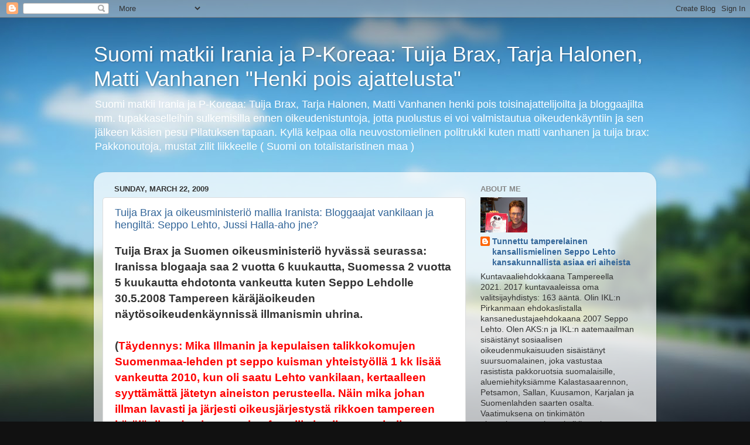

--- FILE ---
content_type: text/html; charset=UTF-8
request_url: https://bloggaajat-vankilaan.blogspot.com/
body_size: 32328
content:
<!DOCTYPE html>
<html class='v2' dir='ltr' lang='en'>
<head>
<link href='https://www.blogger.com/static/v1/widgets/335934321-css_bundle_v2.css' rel='stylesheet' type='text/css'/>
<meta content='width=1100' name='viewport'/>
<meta content='text/html; charset=UTF-8' http-equiv='Content-Type'/>
<meta content='blogger' name='generator'/>
<link href='https://bloggaajat-vankilaan.blogspot.com/favicon.ico' rel='icon' type='image/x-icon'/>
<link href='http://bloggaajat-vankilaan.blogspot.com/' rel='canonical'/>
<link rel="alternate" type="application/atom+xml" title="Suomi matkii Irania ja P-Koreaa: Tuija Brax, Tarja Halonen, Matti Vanhanen &quot;Henki pois ajattelusta&quot; - Atom" href="https://bloggaajat-vankilaan.blogspot.com/feeds/posts/default" />
<link rel="alternate" type="application/rss+xml" title="Suomi matkii Irania ja P-Koreaa: Tuija Brax, Tarja Halonen, Matti Vanhanen &quot;Henki pois ajattelusta&quot; - RSS" href="https://bloggaajat-vankilaan.blogspot.com/feeds/posts/default?alt=rss" />
<link rel="service.post" type="application/atom+xml" title="Suomi matkii Irania ja P-Koreaa: Tuija Brax, Tarja Halonen, Matti Vanhanen &quot;Henki pois ajattelusta&quot; - Atom" href="https://www.blogger.com/feeds/8413038850939526765/posts/default" />
<link rel="me" href="https://www.blogger.com/profile/17684071950893298894" />
<!--Can't find substitution for tag [blog.ieCssRetrofitLinks]-->
<meta content='http://bloggaajat-vankilaan.blogspot.com/' property='og:url'/>
<meta content='Suomi matkii Irania ja P-Koreaa: Tuija Brax, Tarja Halonen, Matti Vanhanen &quot;Henki pois ajattelusta&quot;' property='og:title'/>
<meta content='Suomi matkii Irania ja P-Koreaa: Tuija Brax, Tarja Halonen, Matti Vanhanen henki pois toisinajattelijoilta ja bloggaajilta mm. tupakkaselleihin sulkemisilla ennen oikeudenistuntoja, jotta puolustus ei voi valmistautua oikeudenkäyntiin ja sen jälkeen käsien pesu Pilatuksen tapaan. Kyllä kelpaa olla neuvostomielinen politrukki kuten matti vanhanen ja tuija brax: Pakkonoutoja, mustat zilit liikkeelle ( Suomi on totalistaristinen maa )' property='og:description'/>
<title>Suomi matkii Irania ja P-Koreaa: Tuija Brax, Tarja Halonen, Matti Vanhanen "Henki pois ajattelusta"</title>
<style id='page-skin-1' type='text/css'><!--
/*-----------------------------------------------
Blogger Template Style
Name:     Picture Window
Designer: Blogger
URL:      www.blogger.com
----------------------------------------------- */
/* Content
----------------------------------------------- */
body {
font: normal normal 15px Arial, Tahoma, Helvetica, FreeSans, sans-serif;
color: #333333;
background: #111111 url(//themes.googleusercontent.com/image?id=1OACCYOE0-eoTRTfsBuX1NMN9nz599ufI1Jh0CggPFA_sK80AGkIr8pLtYRpNUKPmwtEa) repeat-x fixed top center;
}
html body .region-inner {
min-width: 0;
max-width: 100%;
width: auto;
}
.content-outer {
font-size: 90%;
}
a:link {
text-decoration:none;
color: #336699;
}
a:visited {
text-decoration:none;
color: #6699cc;
}
a:hover {
text-decoration:underline;
color: #33aaff;
}
.content-outer {
background: transparent none repeat scroll top left;
-moz-border-radius: 0;
-webkit-border-radius: 0;
-goog-ms-border-radius: 0;
border-radius: 0;
-moz-box-shadow: 0 0 0 rgba(0, 0, 0, .15);
-webkit-box-shadow: 0 0 0 rgba(0, 0, 0, .15);
-goog-ms-box-shadow: 0 0 0 rgba(0, 0, 0, .15);
box-shadow: 0 0 0 rgba(0, 0, 0, .15);
margin: 20px auto;
}
.content-inner {
padding: 0;
}
/* Header
----------------------------------------------- */
.header-outer {
background: transparent none repeat-x scroll top left;
_background-image: none;
color: #ffffff;
-moz-border-radius: 0;
-webkit-border-radius: 0;
-goog-ms-border-radius: 0;
border-radius: 0;
}
.Header img, .Header #header-inner {
-moz-border-radius: 0;
-webkit-border-radius: 0;
-goog-ms-border-radius: 0;
border-radius: 0;
}
.header-inner .Header .titlewrapper,
.header-inner .Header .descriptionwrapper {
padding-left: 0;
padding-right: 0;
}
.Header h1 {
font: normal normal 36px Arial, Tahoma, Helvetica, FreeSans, sans-serif;
text-shadow: 1px 1px 3px rgba(0, 0, 0, 0.3);
}
.Header h1 a {
color: #ffffff;
}
.Header .description {
font-size: 130%;
}
/* Tabs
----------------------------------------------- */
.tabs-inner {
margin: .5em 20px 0;
padding: 0;
}
.tabs-inner .section {
margin: 0;
}
.tabs-inner .widget ul {
padding: 0;
background: transparent none repeat scroll bottom;
-moz-border-radius: 0;
-webkit-border-radius: 0;
-goog-ms-border-radius: 0;
border-radius: 0;
}
.tabs-inner .widget li {
border: none;
}
.tabs-inner .widget li a {
display: inline-block;
padding: .5em 1em;
margin-right: .25em;
color: #ffffff;
font: normal normal 15px Arial, Tahoma, Helvetica, FreeSans, sans-serif;
-moz-border-radius: 10px 10px 0 0;
-webkit-border-top-left-radius: 10px;
-webkit-border-top-right-radius: 10px;
-goog-ms-border-radius: 10px 10px 0 0;
border-radius: 10px 10px 0 0;
background: transparent url(https://resources.blogblog.com/blogblog/data/1kt/transparent/black50.png) repeat scroll top left;
border-right: 1px solid transparent;
}
.tabs-inner .widget li:first-child a {
padding-left: 1.25em;
-moz-border-radius-topleft: 10px;
-moz-border-radius-bottomleft: 0;
-webkit-border-top-left-radius: 10px;
-webkit-border-bottom-left-radius: 0;
-goog-ms-border-top-left-radius: 10px;
-goog-ms-border-bottom-left-radius: 0;
border-top-left-radius: 10px;
border-bottom-left-radius: 0;
}
.tabs-inner .widget li.selected a,
.tabs-inner .widget li a:hover {
position: relative;
z-index: 1;
background: transparent url(https://resources.blogblog.com/blogblog/data/1kt/transparent/white80.png) repeat scroll bottom;
color: #336699;
-moz-box-shadow: 0 0 3px rgba(0, 0, 0, .15);
-webkit-box-shadow: 0 0 3px rgba(0, 0, 0, .15);
-goog-ms-box-shadow: 0 0 3px rgba(0, 0, 0, .15);
box-shadow: 0 0 3px rgba(0, 0, 0, .15);
}
/* Headings
----------------------------------------------- */
h2 {
font: bold normal 13px Arial, Tahoma, Helvetica, FreeSans, sans-serif;
text-transform: uppercase;
color: #888888;
margin: .5em 0;
}
/* Main
----------------------------------------------- */
.main-outer {
background: transparent url(https://resources.blogblog.com/blogblog/data/1kt/transparent/white80.png) repeat scroll top left;
-moz-border-radius: 20px 20px 0 0;
-webkit-border-top-left-radius: 20px;
-webkit-border-top-right-radius: 20px;
-webkit-border-bottom-left-radius: 0;
-webkit-border-bottom-right-radius: 0;
-goog-ms-border-radius: 20px 20px 0 0;
border-radius: 20px 20px 0 0;
-moz-box-shadow: 0 1px 3px rgba(0, 0, 0, .15);
-webkit-box-shadow: 0 1px 3px rgba(0, 0, 0, .15);
-goog-ms-box-shadow: 0 1px 3px rgba(0, 0, 0, .15);
box-shadow: 0 1px 3px rgba(0, 0, 0, .15);
}
.main-inner {
padding: 15px 20px 20px;
}
.main-inner .column-center-inner {
padding: 0 0;
}
.main-inner .column-left-inner {
padding-left: 0;
}
.main-inner .column-right-inner {
padding-right: 0;
}
/* Posts
----------------------------------------------- */
h3.post-title {
margin: 0;
font: normal normal 18px Arial, Tahoma, Helvetica, FreeSans, sans-serif;
}
.comments h4 {
margin: 1em 0 0;
font: normal normal 18px Arial, Tahoma, Helvetica, FreeSans, sans-serif;
}
.date-header span {
color: #333333;
}
.post-outer {
background-color: #ffffff;
border: solid 1px #dddddd;
-moz-border-radius: 5px;
-webkit-border-radius: 5px;
border-radius: 5px;
-goog-ms-border-radius: 5px;
padding: 15px 20px;
margin: 0 -20px 20px;
}
.post-body {
line-height: 1.4;
font-size: 110%;
position: relative;
}
.post-header {
margin: 0 0 1.5em;
color: #999999;
line-height: 1.6;
}
.post-footer {
margin: .5em 0 0;
color: #999999;
line-height: 1.6;
}
#blog-pager {
font-size: 140%
}
#comments .comment-author {
padding-top: 1.5em;
border-top: dashed 1px #ccc;
border-top: dashed 1px rgba(128, 128, 128, .5);
background-position: 0 1.5em;
}
#comments .comment-author:first-child {
padding-top: 0;
border-top: none;
}
.avatar-image-container {
margin: .2em 0 0;
}
/* Comments
----------------------------------------------- */
.comments .comments-content .icon.blog-author {
background-repeat: no-repeat;
background-image: url([data-uri]);
}
.comments .comments-content .loadmore a {
border-top: 1px solid #33aaff;
border-bottom: 1px solid #33aaff;
}
.comments .continue {
border-top: 2px solid #33aaff;
}
/* Widgets
----------------------------------------------- */
.widget ul, .widget #ArchiveList ul.flat {
padding: 0;
list-style: none;
}
.widget ul li, .widget #ArchiveList ul.flat li {
border-top: dashed 1px #ccc;
border-top: dashed 1px rgba(128, 128, 128, .5);
}
.widget ul li:first-child, .widget #ArchiveList ul.flat li:first-child {
border-top: none;
}
.widget .post-body ul {
list-style: disc;
}
.widget .post-body ul li {
border: none;
}
/* Footer
----------------------------------------------- */
.footer-outer {
color:#cccccc;
background: transparent url(https://resources.blogblog.com/blogblog/data/1kt/transparent/black50.png) repeat scroll top left;
-moz-border-radius: 0 0 20px 20px;
-webkit-border-top-left-radius: 0;
-webkit-border-top-right-radius: 0;
-webkit-border-bottom-left-radius: 20px;
-webkit-border-bottom-right-radius: 20px;
-goog-ms-border-radius: 0 0 20px 20px;
border-radius: 0 0 20px 20px;
-moz-box-shadow: 0 1px 3px rgba(0, 0, 0, .15);
-webkit-box-shadow: 0 1px 3px rgba(0, 0, 0, .15);
-goog-ms-box-shadow: 0 1px 3px rgba(0, 0, 0, .15);
box-shadow: 0 1px 3px rgba(0, 0, 0, .15);
}
.footer-inner {
padding: 10px 20px 20px;
}
.footer-outer a {
color: #99ccee;
}
.footer-outer a:visited {
color: #77aaee;
}
.footer-outer a:hover {
color: #33aaff;
}
.footer-outer .widget h2 {
color: #aaaaaa;
}
/* Mobile
----------------------------------------------- */
html body.mobile {
height: auto;
}
html body.mobile {
min-height: 480px;
background-size: 100% auto;
}
.mobile .body-fauxcolumn-outer {
background: transparent none repeat scroll top left;
}
html .mobile .mobile-date-outer, html .mobile .blog-pager {
border-bottom: none;
background: transparent url(https://resources.blogblog.com/blogblog/data/1kt/transparent/white80.png) repeat scroll top left;
margin-bottom: 10px;
}
.mobile .date-outer {
background: transparent url(https://resources.blogblog.com/blogblog/data/1kt/transparent/white80.png) repeat scroll top left;
}
.mobile .header-outer, .mobile .main-outer,
.mobile .post-outer, .mobile .footer-outer {
-moz-border-radius: 0;
-webkit-border-radius: 0;
-goog-ms-border-radius: 0;
border-radius: 0;
}
.mobile .content-outer,
.mobile .main-outer,
.mobile .post-outer {
background: inherit;
border: none;
}
.mobile .content-outer {
font-size: 100%;
}
.mobile-link-button {
background-color: #336699;
}
.mobile-link-button a:link, .mobile-link-button a:visited {
color: #ffffff;
}
.mobile-index-contents {
color: #333333;
}
.mobile .tabs-inner .PageList .widget-content {
background: transparent url(https://resources.blogblog.com/blogblog/data/1kt/transparent/white80.png) repeat scroll bottom;
color: #336699;
}
.mobile .tabs-inner .PageList .widget-content .pagelist-arrow {
border-left: 1px solid transparent;
}

--></style>
<style id='template-skin-1' type='text/css'><!--
body {
min-width: 960px;
}
.content-outer, .content-fauxcolumn-outer, .region-inner {
min-width: 960px;
max-width: 960px;
_width: 960px;
}
.main-inner .columns {
padding-left: 0;
padding-right: 310px;
}
.main-inner .fauxcolumn-center-outer {
left: 0;
right: 310px;
/* IE6 does not respect left and right together */
_width: expression(this.parentNode.offsetWidth -
parseInt("0") -
parseInt("310px") + 'px');
}
.main-inner .fauxcolumn-left-outer {
width: 0;
}
.main-inner .fauxcolumn-right-outer {
width: 310px;
}
.main-inner .column-left-outer {
width: 0;
right: 100%;
margin-left: -0;
}
.main-inner .column-right-outer {
width: 310px;
margin-right: -310px;
}
#layout {
min-width: 0;
}
#layout .content-outer {
min-width: 0;
width: 800px;
}
#layout .region-inner {
min-width: 0;
width: auto;
}
body#layout div.add_widget {
padding: 8px;
}
body#layout div.add_widget a {
margin-left: 32px;
}
--></style>
<style>
    body {background-image:url(\/\/themes.googleusercontent.com\/image?id=1OACCYOE0-eoTRTfsBuX1NMN9nz599ufI1Jh0CggPFA_sK80AGkIr8pLtYRpNUKPmwtEa);}
    
@media (max-width: 200px) { body {background-image:url(\/\/themes.googleusercontent.com\/image?id=1OACCYOE0-eoTRTfsBuX1NMN9nz599ufI1Jh0CggPFA_sK80AGkIr8pLtYRpNUKPmwtEa&options=w200);}}
@media (max-width: 400px) and (min-width: 201px) { body {background-image:url(\/\/themes.googleusercontent.com\/image?id=1OACCYOE0-eoTRTfsBuX1NMN9nz599ufI1Jh0CggPFA_sK80AGkIr8pLtYRpNUKPmwtEa&options=w400);}}
@media (max-width: 800px) and (min-width: 401px) { body {background-image:url(\/\/themes.googleusercontent.com\/image?id=1OACCYOE0-eoTRTfsBuX1NMN9nz599ufI1Jh0CggPFA_sK80AGkIr8pLtYRpNUKPmwtEa&options=w800);}}
@media (max-width: 1200px) and (min-width: 801px) { body {background-image:url(\/\/themes.googleusercontent.com\/image?id=1OACCYOE0-eoTRTfsBuX1NMN9nz599ufI1Jh0CggPFA_sK80AGkIr8pLtYRpNUKPmwtEa&options=w1200);}}
/* Last tag covers anything over one higher than the previous max-size cap. */
@media (min-width: 1201px) { body {background-image:url(\/\/themes.googleusercontent.com\/image?id=1OACCYOE0-eoTRTfsBuX1NMN9nz599ufI1Jh0CggPFA_sK80AGkIr8pLtYRpNUKPmwtEa&options=w1600);}}
  </style>
<link href='https://www.blogger.com/dyn-css/authorization.css?targetBlogID=8413038850939526765&amp;zx=8fce2c64-fc2c-4ce5-93b4-c9c84fde399d' media='none' onload='if(media!=&#39;all&#39;)media=&#39;all&#39;' rel='stylesheet'/><noscript><link href='https://www.blogger.com/dyn-css/authorization.css?targetBlogID=8413038850939526765&amp;zx=8fce2c64-fc2c-4ce5-93b4-c9c84fde399d' rel='stylesheet'/></noscript>
<meta name='google-adsense-platform-account' content='ca-host-pub-1556223355139109'/>
<meta name='google-adsense-platform-domain' content='blogspot.com'/>

</head>
<body class='loading'>
<div class='navbar section' id='navbar' name='Navbar'><div class='widget Navbar' data-version='1' id='Navbar1'><script type="text/javascript">
    function setAttributeOnload(object, attribute, val) {
      if(window.addEventListener) {
        window.addEventListener('load',
          function(){ object[attribute] = val; }, false);
      } else {
        window.attachEvent('onload', function(){ object[attribute] = val; });
      }
    }
  </script>
<div id="navbar-iframe-container"></div>
<script type="text/javascript" src="https://apis.google.com/js/platform.js"></script>
<script type="text/javascript">
      gapi.load("gapi.iframes:gapi.iframes.style.bubble", function() {
        if (gapi.iframes && gapi.iframes.getContext) {
          gapi.iframes.getContext().openChild({
              url: 'https://www.blogger.com/navbar/8413038850939526765?origin\x3dhttps://bloggaajat-vankilaan.blogspot.com',
              where: document.getElementById("navbar-iframe-container"),
              id: "navbar-iframe"
          });
        }
      });
    </script><script type="text/javascript">
(function() {
var script = document.createElement('script');
script.type = 'text/javascript';
script.src = '//pagead2.googlesyndication.com/pagead/js/google_top_exp.js';
var head = document.getElementsByTagName('head')[0];
if (head) {
head.appendChild(script);
}})();
</script>
</div></div>
<div itemscope='itemscope' itemtype='http://schema.org/Blog' style='display: none;'>
<meta content='Suomi matkii Irania ja P-Koreaa: Tuija Brax, Tarja Halonen, Matti Vanhanen "Henki pois ajattelusta"' itemprop='name'/>
</div>
<div class='body-fauxcolumns'>
<div class='fauxcolumn-outer body-fauxcolumn-outer'>
<div class='cap-top'>
<div class='cap-left'></div>
<div class='cap-right'></div>
</div>
<div class='fauxborder-left'>
<div class='fauxborder-right'></div>
<div class='fauxcolumn-inner'>
</div>
</div>
<div class='cap-bottom'>
<div class='cap-left'></div>
<div class='cap-right'></div>
</div>
</div>
</div>
<div class='content'>
<div class='content-fauxcolumns'>
<div class='fauxcolumn-outer content-fauxcolumn-outer'>
<div class='cap-top'>
<div class='cap-left'></div>
<div class='cap-right'></div>
</div>
<div class='fauxborder-left'>
<div class='fauxborder-right'></div>
<div class='fauxcolumn-inner'>
</div>
</div>
<div class='cap-bottom'>
<div class='cap-left'></div>
<div class='cap-right'></div>
</div>
</div>
</div>
<div class='content-outer'>
<div class='content-cap-top cap-top'>
<div class='cap-left'></div>
<div class='cap-right'></div>
</div>
<div class='fauxborder-left content-fauxborder-left'>
<div class='fauxborder-right content-fauxborder-right'></div>
<div class='content-inner'>
<header>
<div class='header-outer'>
<div class='header-cap-top cap-top'>
<div class='cap-left'></div>
<div class='cap-right'></div>
</div>
<div class='fauxborder-left header-fauxborder-left'>
<div class='fauxborder-right header-fauxborder-right'></div>
<div class='region-inner header-inner'>
<div class='header section' id='header' name='Header'><div class='widget Header' data-version='1' id='Header1'>
<div id='header-inner'>
<div class='titlewrapper'>
<h1 class='title'>
Suomi matkii Irania ja P-Koreaa: Tuija Brax, Tarja Halonen, Matti Vanhanen "Henki pois ajattelusta"
</h1>
</div>
<div class='descriptionwrapper'>
<p class='description'><span>Suomi matkii Irania ja P-Koreaa: Tuija Brax, Tarja Halonen, Matti Vanhanen henki pois toisinajattelijoilta ja bloggaajilta mm. tupakkaselleihin sulkemisilla ennen oikeudenistuntoja, jotta puolustus ei voi valmistautua oikeudenkäyntiin ja sen jälkeen käsien pesu Pilatuksen tapaan. Kyllä kelpaa olla neuvostomielinen politrukki kuten matti vanhanen ja tuija brax: Pakkonoutoja, mustat zilit liikkeelle ( Suomi on totalistaristinen maa )</span></p>
</div>
</div>
</div></div>
</div>
</div>
<div class='header-cap-bottom cap-bottom'>
<div class='cap-left'></div>
<div class='cap-right'></div>
</div>
</div>
</header>
<div class='tabs-outer'>
<div class='tabs-cap-top cap-top'>
<div class='cap-left'></div>
<div class='cap-right'></div>
</div>
<div class='fauxborder-left tabs-fauxborder-left'>
<div class='fauxborder-right tabs-fauxborder-right'></div>
<div class='region-inner tabs-inner'>
<div class='tabs no-items section' id='crosscol' name='Cross-Column'></div>
<div class='tabs no-items section' id='crosscol-overflow' name='Cross-Column 2'></div>
</div>
</div>
<div class='tabs-cap-bottom cap-bottom'>
<div class='cap-left'></div>
<div class='cap-right'></div>
</div>
</div>
<div class='main-outer'>
<div class='main-cap-top cap-top'>
<div class='cap-left'></div>
<div class='cap-right'></div>
</div>
<div class='fauxborder-left main-fauxborder-left'>
<div class='fauxborder-right main-fauxborder-right'></div>
<div class='region-inner main-inner'>
<div class='columns fauxcolumns'>
<div class='fauxcolumn-outer fauxcolumn-center-outer'>
<div class='cap-top'>
<div class='cap-left'></div>
<div class='cap-right'></div>
</div>
<div class='fauxborder-left'>
<div class='fauxborder-right'></div>
<div class='fauxcolumn-inner'>
</div>
</div>
<div class='cap-bottom'>
<div class='cap-left'></div>
<div class='cap-right'></div>
</div>
</div>
<div class='fauxcolumn-outer fauxcolumn-left-outer'>
<div class='cap-top'>
<div class='cap-left'></div>
<div class='cap-right'></div>
</div>
<div class='fauxborder-left'>
<div class='fauxborder-right'></div>
<div class='fauxcolumn-inner'>
</div>
</div>
<div class='cap-bottom'>
<div class='cap-left'></div>
<div class='cap-right'></div>
</div>
</div>
<div class='fauxcolumn-outer fauxcolumn-right-outer'>
<div class='cap-top'>
<div class='cap-left'></div>
<div class='cap-right'></div>
</div>
<div class='fauxborder-left'>
<div class='fauxborder-right'></div>
<div class='fauxcolumn-inner'>
</div>
</div>
<div class='cap-bottom'>
<div class='cap-left'></div>
<div class='cap-right'></div>
</div>
</div>
<!-- corrects IE6 width calculation -->
<div class='columns-inner'>
<div class='column-center-outer'>
<div class='column-center-inner'>
<div class='main section' id='main' name='Main'><div class='widget Blog' data-version='1' id='Blog1'>
<div class='blog-posts hfeed'>

          <div class="date-outer">
        
<h2 class='date-header'><span>Sunday, March 22, 2009</span></h2>

          <div class="date-posts">
        
<div class='post-outer'>
<div class='post hentry uncustomized-post-template' itemprop='blogPost' itemscope='itemscope' itemtype='http://schema.org/BlogPosting'>
<meta content='https://i.cdn.turner.com/cnn/images/1.gif' itemprop='image_url'/>
<meta content='8413038850939526765' itemprop='blogId'/>
<meta content='1347580790222609630' itemprop='postId'/>
<a name='1347580790222609630'></a>
<h3 class='post-title entry-title' itemprop='name'>
<a href='https://bloggaajat-vankilaan.blogspot.com/2009/03/tuija-brax-ja-oikeusministerio-mallia.html'>Tuija Brax ja oikeusministeriö mallia Iranista: Bloggaajat vankilaan ja hengiltä: Seppo Lehto, Jussi Halla-aho jne?</a>
</h3>
<div class='post-header'>
<div class='post-header-line-1'></div>
</div>
<div class='post-body entry-content' id='post-body-1347580790222609630' itemprop='description articleBody'>
<span style="font-size: 130%; font-weight: bold;">Tuija Brax ja Suomen oikeusministeriö hyvässä seurassa: Iranissa blogaaja saa 2 vuotta 6 kuukautta, Suomessa 2 vuotta 5 kuukautta ehdotonta vankeutta kuten Seppo Lehdolle 30.5.2008 Tampereen käräjäoikeuden näytösoikeudenkäynnissä illmanismin uhrina.</span><br />
<span style="font-size: 130%; font-weight: bold;"><br /></span>
<span style="font-size: 130%; font-weight: bold;">(<span style="color: red;">Täydennys: Mika Illmanin ja kepulaisen talikkokomujen Suomenmaa-lehden pt seppo kuisman yhteistyöllä 1 kk lisää vankeutta 2010, kun oli saatu Lehto vankilaan, kertaalleen syyttämättä jätetyn aineiston perusteella. Näin mika johan illman lavasti ja järjesti oikeusjärjestystä rikkoen tampereen käräjäoikeuden kera uusintafarssille ja oikeusmurhalle lisänäytöksen ja kokonaistuomioksi 2 v 5 kk ehdotonta vankeutta + yliampuvat korvaukset väitetyistä kunnianloukkauksista, mitkä enempi kuin raiskatuille ja pahoinpidellyille</span>)<br /><br />Nyt tiedossa 26-27.5.2009 seuraa Turun hovioikeudessa jatkoa farssille missä sananvapautta tulkittaneen illmanismin metodein. Todisteista ja taustoista ei niin väliä. Pääasia kun saadaan ennakkotapaus, jotta maahanmuuton kritisointi lakkaa.</span><span style="font-size: 130%; font-weight: bold;"><br />Suomi seuraa kuin hai laivaa Iranin, Valko-Venäjän, P-Korean ja Iranin mallia<br /><br />Toisinajattelijat linnaan, mielisairaaloihin tai hengiltä vankiloissa</span><br />
<br />
------<br />
<a href="http://edition.cnn.com/2009/WORLD/meast/03/19/iran.blogger.dead/index.html" style="color: #3333ff; font-weight: bold;">http://edition.cnn.com/2009/WORLD/meast/03/19/iran.blogger.dead/index.html</a><br />
--<br />
<h1>
  Blogger jailed in Iran is dead, lawyer says</h1>
<!-- google_ad_section_end --><!--endclickprintinclude--><br />
<div id="cnnHeaderRightCol">
<!--startclickprintinclude--><br />
<ul>
<li class="cnnHiliteHeader">Story Highlights</li>
<!-- google_ad_section_start -->
<li> Omid Mir Sayafi, reported to be in his 20s, dies in Evin prison</li>
<li> Sayafi was a blogger who allegedly insulted Ayatollah Ali Khamenei</li>
<li> Lawyer says semi-conscious Sayafi was taken to doctor but didn't get proper care</li>
<li> Rights group reports prison doctor said blogger had taken extra medicine doses  <!-- google_ad_section_end --><!--startclickprintexclude--></li>
<li class="cnnNextStory" id="cnnNextStoryCSI"><a href="http://edition.cnn.com/2009/WORLD/africa/03/21/madagascar.president/index.html?iref=nextin">Next Article in World &#187;</a></li>
<script type="text/javascript"> if(window.location.pathname.indexOf('/2009/WORLD/africa/03/21/madagascar.president/index.html')!=-1){ var nxtStryCSIMgr = CSIManager.getInstance().call('/.element/ssi/auto/2.0/sect/WORLD/nextStory0.exclude.html','','cnnNextStoryCSI');}              if(window.location.pathname.indexOf('/2009/WORLD/meast/03/21/iran.us.obama/index.html')!=-1){ var nxtStryCSIMgr = CSIManager.getInstance().call('/.element/ssi/auto/2.0/sect/WORLD/nextStory1.exclude.html','','cnnNextStoryCSI');}              if(window.location.pathname.indexOf('/2009/WORLD/asiapcf/03/22/pakistan.judges/index.html')!=-1){ var nxtStryCSIMgr = CSIManager.getInstance().call('/.element/ssi/auto/2.0/sect/WORLD/nextStory2.exclude.html','','cnnNextStoryCSI');}              if(window.location.pathname.indexOf('/2009/WORLD/europe/03/21/scotland.copters/index.html')!=-1){ var nxtStryCSIMgr = CSIManager.getInstance().call('/.element/ssi/auto/2.0/sect/WORLD/nextStory3.exclude.html','','cnnNextStoryCSI');}              if(window.location.pathname.indexOf('/2009/WORLD/africa/03/21/somalia.pirates/index.html')!=-1){ var nxtStryCSIMgr = CSIManager.getInstance().call('/.element/ssi/auto/2.0/sect/WORLD/nextStory4.exclude.html','','cnnNextStoryCSI');}              if(window.location.pathname.indexOf('/2009/WORLD/asiapcf/03/21/afghanistan.fighting/index.html')!=-1){ var nxtStryCSIMgr = CSIManager.getInstance().call('/.element/ssi/auto/2.0/sect/WORLD/nextStory5.exclude.html','','cnnNextStoryCSI');}              if(window.location.pathname.indexOf('/2009/WORLD/asiapcf/03/21/india.pakistan.kashmir/index.html')!=-1){ var nxtStryCSIMgr = CSIManager.getInstance().call('/.element/ssi/auto/2.0/sect/WORLD/nextStory6.exclude.html','','cnnNextStoryCSI');}              if(window.location.pathname.indexOf('/2009/WORLD/asiapcf/03/21/n.korea.us.journalists/index.html')!=-1){ var nxtStryCSIMgr = CSIManager.getInstance().call('/.element/ssi/auto/2.0/sect/WORLD/nextStory7.exclude.html','','cnnNextStoryCSI');}              if(window.location.pathname.indexOf('/2009/WORLD/asiapcf/03/21/pakistan.cia/index.html')!=-1){ var nxtStryCSIMgr = CSIManager.getInstance().call('/.element/ssi/auto/2.0/sect/WORLD/nextStory8.exclude.html','','cnnNextStoryCSI');}              if(window.location.pathname.indexOf('/2009/WORLD/africa/03/20/angola.pope/index.html')!=-1){ var nxtStryCSIMgr = CSIManager.getInstance().call('/.element/ssi/auto/2.0/sect/WORLD/nextStory9.exclude.html','','cnnNextStoryCSI');}             </script><!--endclickprintexclude--></ul>
<!--endclickprintinclude--></div>
<div class="clear">
<img alt="" border="0" height="1" src="https://i.cdn.turner.com/cnn/images/1.gif" width="1" /></div>
<div class="cnnWCBoxFooter">
<img alt="" border="0" height="4" src="https://i.cdn.turner.com/cnn/.element/img/2.0/mosaic/base_skins/baseplate/corner_dg_BL.gif" width="4" /></div>
<div class="cnnWCBoxHeader">
<img alt="" border="0" height="4" src="https://i.cdn.turner.com/cnn/.element/img/2.0/mosaic/base_skins/baseplate/corner_dg_TL.gif" width="4" /></div>
<!-- google_ad_section_start --><!-- CONTENT --><!-- REAP --><!-- PURGE --><!-- KEEP --><!--startclickprintinclude-->  <script language="JavaScript" type="text/javascript">var clickExpire = "-1";</script><!--startclickprintexclude--> <br />
<div id="cnnSCFontButtons">
<!--endclickprintexclude--><!--startclickprintexclude--> <br />
<div id="cnnSCFontLabel">
<img alt="" height="13" src="https://i.cdn.turner.com/cnn/.element/img/2.0/global/story_tools/text_size.gif" width="38" />   </div>
<div id="cnnSCFontMinusBtn" onclick="setActiveStyleSheet('default'); return false;">
<img alt="Decrease font" border="0" class="cnnDecreaseFont" height="13" src="https://i.cdn.turner.com/cnn/.element/img/2.0/global/story_tools/txt_minus.gif" title="Decrease font" width="13" /> <img alt="Decrease font" border="0" class="cnnIncreaseFont" height="13" src="https://i.cdn.turner.com/cnn/.element/img/2.0/global/story_tools/txt_minus_dn_.gif" title="Decrease font" width="13" />   </div>
<div id="cnnSCFontPlusBtn" onclick="setActiveStyleSheet('LargeFont'); return false;">
<img alt="Enlarge font" border="0" class="cnnIncreaseFont" height="13" src="https://i.cdn.turner.com/cnn/.element/img/2.0/global/story_tools/txt_plus.gif" title="Enlarge font" width="13" /> <img alt="Enlarge font" border="0" class="cnnDecreaseFont" height="13" src="https://i.cdn.turner.com/cnn/.element/img/2.0/global/story_tools/txt_plus_dn.gif" title="Enlarge font" width="13" />   </div>
</div>
<!--endclickprintexclude--><!--startclickprintexclude--> <!--endclickprintexclude--><br />
<b>(CNN) </b> -- A young blogger arrested in Iran for allegedly insulting supreme leader Ayatollah Ali Khamenei in an Internet posting has died in prison, his attorney said Friday.<br />
<!--startclickprintexclude-->                                                                                                                                                                                                                                                                                                                                                               <br />
<div class="cnnStoryPhotoBox">
<div class="cnnImgChngr" id="cnnImgChngr">
<!----><!--===========IMAGE============--><img alt="The blogger had been jailed for allegedly insulting Ayatollah Ali Khamenei in an internet posting." border="0" height="219" src="https://i2.cdn.turner.com/cnn/2009/WORLD/meast/03/19/iran.blogger.dead/art.khamenei.gi.jpg" width="292" /><!--===========/IMAGE===========--><br />
<div class="cnnStoryPhotoCaptionBox">
<div class="cnn3pxTB9pxLRPad">
<!--===========CAPTION==========-->The blogger had been jailed for allegedly insulting Ayatollah Ali Khamenei in an internet posting.<!--===========/CAPTION=========--></div>
</div>
<div class="cnnWireBoxFooter">
<img alt="" height="4" src="https://i.cdn.turner.com/cnn/.element/img/2.0/mosaic/base_skins/baseplate/corner_wire_BL.gif" width="4" /> </div>
</div>
</div>
<!--endclickprintexclude--><br />
Attorney Mohammad Ali Dadkhah said Omid Mir Sayafi, reported to be in his 20s, died in Evin prison, which is located in Tehran and known for its wing that holds political prisoners.<br />
Dadkhah said a fellow inmate, Dr. Hessam Firouzi, called him Wednesday night with the news -- and said he believed Sayafi would have lived if he received proper medical care.<br />
Dadkhah said Firouzi, an imprisoned human-rights activist, said that he carried a semi-conscious Sayafi to a prison doctor but that he didn't receive the care he needed.<br />
"It was Dr. Firouzi's opinion that if he would've received proper medical attention, he would not have died," Dadkhah said.<br />
He said Sayafi was buried on Thursday and that his calls to the prison asking for an explanation have not been returned.<br />
Dadkhah said Sayafi "sounded OK" at about 2 p.m. on Wednesday when he last spoke to him by telephone. He said the blogger asked for a book about Nowruz, the Iranian New Year, which begins Friday.<br />
The International Campaign for Human Rights in Iran, which advocates for activists in the country, quoted Firouzi on its Web site as saying Sayafi suffered from depression and had taken extra doses of medication on Wednesday.<br />
The group blamed Iran's government for unsafe conditions in its prisons.<br />
"<a class="cnnInlineTopic" href="http://topics.edition.cnn.com/topics/Iran">Iranian</a> leaders have relegated the administration of the prison system to a group of incompetent and cruel officials who are showing their utter disregard for human life," said Hadi Ghaemi, spokesman for the campaign. "If the authorities do not move quickly to hold negligent officials responsible, they are reinforcing impunity and the lack of accountability."<br />
<div class="cnnInline">
Sayafi was first arrested in April, then released for 41 days before being arrested again. He was sentenced to 2&#189; years in prison for comments on a blog that his lawyer argued was intended only for a few friends to read. <!--startclickprintexclude--> </div>
<div class="cnnWsnr" style="display: inline;">
<span class="cnnEmbeddedMosLnk"> <a href="http://edition.cnn.com/2009/WORLD/meast/03/19/iran.blogger.dead/index.html#" onclick="return(ET());">E-mail to a friend</a> <img alt="E-mail to a friend" border="0" height="14" src="https://i.cdn.turner.com/cnn/.element/img/2.0/mosaic/util/email.gif" width="17" /></span> <br />
<div class="cnnEmbeddShare" id="cnnEmbeddShareSpan">
<div class="cnnOverlayMenuContainer">
<div class="cnnOverlayMenu" id="cnnShareThisStory124">
<div class="cnnShareThisBox">
<div class="cnnShareBoxContent">
<div class="cnnShareContent">
<div id="cnnShareThisContent">
<div class="cnnShareThisTitle">
<a href="javascript:cnnHideOverlay(&#39;cnnShareThisStory124&#39;)"><img alt="" border="0" height="12" src="https://i.cdn.turner.com/cnn/.element/img/2.0/global/icons/btn_close.gif" width="12" /></a>        <br />
<h6>
Share this on:</h6>
</div>
<div class="cnnShareThisItem">
<a class="cnnShareMixx" href="http://www.mixx.com/submit/story?page_url=http%3A%2F%2Fedition.cnn.com%2F2009%2FWORLD%2Fmeast%2F03%2F19%2Firan.blogger.dead%2Findex.html&amp;title=Blogger%20jailed%20in%20Iran%20is%20dead%2C%20lawyer%20says&amp;description=A%20young%20blogger%20arrested%20in%20Iran%20for%20allegedly%20insulting%20supreme%20leader%20Ayatollah%20Ali%20Khamenei%20in%20an%20Internet%20posting%20has%20died%20in%20prison%2C%20his%20attorney%20said%20Friday.&amp;partner=CNN" id="cnnSBtnMixxBot" target="_blank">Mixx</a>        <a class="cnnShareDigg" href="http://digg.com/submit?phase=2&amp;url=http%3A%2F%2Fedition.cnn.com%2F2009%2FWORLD%2Fmeast%2F03%2F19%2Firan.blogger.dead%2Findex.html&amp;title=Blogger%20jailed%20in%20Iran%20is%20dead%2C%20lawyer%20says&amp;bodytext=A%20young%20blogger%20arrested%20in%20Iran%20for%20allegedly%20insulting%20supreme%20leader%20Ayatollah%20Ali%20Khamenei%20in%20an%20Internet%20posting%20has%20died%20in%20prison%2C%20his%20attorney%20said%20Friday." id="cnnSBtnDiggBot" target="_blank">Digg</a>        <a class="cnnShareFacebook" href="http://www.facebook.com/share.php?u=http%3A%2F%2Fedition.cnn.com%2F2009%2FWORLD%2Fmeast%2F03%2F19%2Firan.blogger.dead%2Findex.html" id="cnnSBtnFacebookBot" target="_blank">Facebook</a>        <a class="cnnShareDelicious" href="http://del.icio.us/post?v=4&amp;partner=cnn&amp;noui&amp;jump=close&amp;url=http%3A%2F%2Fedition.cnn.com%2F2009%2FWORLD%2Fmeast%2F03%2F19%2Firan.blogger.dead%2Findex.html&amp;title=Blogger%20jailed%20in%20Iran%20is%20dead%2C%20lawyer%20saysdelicious" id="cnnSBtnDeliciousBot" target="_blank">del.icio.us</a>        <a class="cnnShareReddit" href="http://reddit.com/submit?url=http%3A%2F%2Fedition.cnn.com%2F2009%2FWORLD%2Fmeast%2F03%2F19%2Firan.blogger.dead%2Findex.html&amp;title=Blogger%20jailed%20in%20Iran%20is%20dead%2C%20lawyer%20says" id="cnnSBtnRedditBot" target="_blank">reddit</a>        <a class="cnnShareStumbleUpon" href="http://www.stumbleupon.com/submit?url=http%3A%2F%2Fedition.cnn.com%2F2009%2FWORLD%2Fmeast%2F03%2F19%2Firan.blogger.dead%2Findex.html&amp;title=Blogger%20jailed%20in%20Iran%20is%20dead%2C%20lawyer%20says" id="cnnSBtnStumbleUponBot" target="_blank">StumbleUpon</a>        <a class="cnnShareMyspace" href="http://www.myspace.com/Modules/PostTo/Pages/?t=Blogger%20jailed%20in%20Iran%20is%20dead%2C%20lawyer%20says&amp;c=A%20young%20blogger%20arrested%20in%20Iran%20for%20allegedly%20insulting%20supreme%20leader%20Ayatollah%20Ali%20Khamenei%20in%20an%20Internet%20posting%20has%20died%20in%20prison%2C%20his%20attorney%20said%20Friday.&amp;u=http%3A%2F%2Fedition.cnn.com%2F2009%2FWORLD%2Fmeast%2F03%2F19%2Firan.blogger.dead%2Findex.html" id="cnnSBtnMyspaceBot" target="_blank">MySpace</a>       </div>
</div>
<!-- /cnnShareThisContent -->     </div>
<!-- /cnnShareContent -->    </div>
<!-- /cnnShareBoxContent -->       </div>
</div>
</div>
| <a class="cnnMixx" href="http://www.mixx.com/submit/story?page_url=http%3A%2F%2Fedition.cnn.com%2F2009%2FWORLD%2Fmeast%2F03%2F19%2Firan.blogger.dead%2Findex.html&amp;title=Blogger%20jailed%20in%20Iran%20is%20dead%2C%20lawyer%20says&amp;description=A%20young%20blogger%20arrested%20in%20Iran%20for%20allegedly%20insulting%20supreme%20leader%20Ayatollah%20Ali%20Khamenei%20in%20an%20Internet%20posting%20has%20died%20in%20prison%2C%20his%20attorney%20said%20Friday.&amp;partner=CNN" id="cnnMixxEmbedLnk" target="_blank">Mixx it</a> | <a class="cnnOverlayLnk" href="javascript:cnnShowOverlay(&#39;cnnShareThisStory124&#39;);" id="cnnEmbedShareLnk">Share</a></div>
</div>
<!--endclickprintexclude-->  <br />
<div class="cnnTopics">
<b>All About</b> <a href="http://topics.edition.cnn.com/topics/Iran">Iran</a> &#8226; <a href="http://topics.edition.cnn.com/topics/Ayatollah_Ali_Khamenei">Ayatollah Ali Khamenei</a> &#8226; <a href="http://topics.edition.cnn.com/topics/Tehran">Tehran</a></div>
<!--startclickprintexclude-->   ---------<br />
<br />
Lähetin aiheesta postia oikeuministeri Tuija Braxille 22.3.2009<br />
<br />
Seppo Lehto<br />
Tampere<br />
e-mail: olavi.lehto(at)gmail.com<br />
<br />
Arvon oikeusministeri Tuija Brax<br />
<br />
Miten on syytettyjen oikeusturvan laita pakkonoudoissa? - Useampi vrk putkassa missä tupakansavussa - Eikö se ole kidutusta?<br />
<br />
Asiaa tutkii ja valmistelee asianajotoimisto Jaakko Tuutti<br />
<br />
Keväällä savustiin liki 3 vrk ennen valtionsyyttäjä mika illmanin mielivaltaisia syytteitä ja ruaaksi tarjottiin räkäistä puuroa, sekä estettiin oikeusistuntoon valmistautuminen, syksyllä liki kunnallisvaalien aikaan 15-16.10.2008 liki 22 tuntia vaalien aikaan ja syyttäjät jättivät syyttämättä poliisia.<br />
Tupakansavu on kuulemma Tampereen poliisilaitoksen mukaan tärkeämpi oikeus kuin oikeus savuttomuuteen? - Mikä on oikeusministeriön kanta asiaan virallisesti?<br />
<br />
Mikä on oikeusministeriön kanta näihin pakkosavustamisiin niin noudoissa, kuin laittomissa vapaudenriistoissa?<br />
<br />
Kokonaisen Suomen kartta ja ilmavoimien hakaristi perusteena vaalijulisteiden takavarikkoon? - Olemmeko menossa kunnolla putinismiin?<br />
<br />
Onko niin että kun olen lupautunut vetämään toukokuulla lasten urheilua niin oikeusturvaani ollaan jälleen heikentämässä pakkonoudoilla estäen nuorison ohjaukseni ennen Turun hovioikeuden istuntoa 26-27.5.2009?<br />
<br />
Mikä on oikeusministeriön kanta ko. vapaudenriistopelleilyyn? - Vapaudenriisto on käsittääkseni totalitarismin tunnusmerkikki. Olemmeko nyt menossa yhä huonompaan jamaan asian tiimoilta?<br />
<br />
Vapaudenriistolla heikennetään oikeudenkäyntiin valmistautumista. Ei se ole mikään leposänky vaan maitolasilla heikennetty paikka missä ei tarjota kunnon ruokaa ja liikkumaan ei pääse kuin n. 30 min. kanahäkissä.<br />
<br />
Viranomaisiin luottaminen on yhä vaikeampaa kuin mielivalta vapaudenriistoissa on yhä ilmeisempää.<br />
<br />
Seppo Lehto<br />
<br />
PS: Vastauksia kaipaisin<br />
<br />
<br />
<a href="http://yle.fi/uutiset/kotimaa/2009/03/brax_lisaisi_syytettyjen_pakkonoutoa_631282.html?origin=rss">http://yle.fi/uutiset/kotimaa/2009/03/brax_lisaisi_syytettyjen_pakkonoutoa_631282.html?origin=rss</a><br />
-----<br />
Brax lisäisi syytettyjen pakkonoutoa<br />
<br />
julkaistu tänään klo 08:28, päivitetty tänään klo 08:52<br />
<br />
Kuva: YLE / Jukka-Pekka Inkinen<br />
<br />
Oikeusministeri Tuija Brax (vihr.) haluaa tuomioistuinten turvautuvan syytettyjen ennakkonoutoon nykyistä enemmän. Nouto varmistaisi Braxin mielestä sen, ettei oikeusistuntoja tarvitsisi peruuttaa poissaolojen vuoksi.<br />
<br />
Väli-Suomen sanomalehtien Sunnuntaisuomalaisen haastattelussa Brax kertoo, että oikeusministeriö valmistelee lakimuutosta, jotta haastemiehet voisivat keskittyä noutoihin paremmin.<br />
<br />
Tuomioistuimet voivat määrätä henkilön tuotavaksi oikeuteen, jos haastettu asianosainen jättää saapumatta tai näin voidaan olettaa. Usein poissaolon syynä on se, ettei haastemies ole saanut toimitettua haastetta syytetylle.<br />
<br />
Syytettyjen poissalot ovat edelleen suurin yksittäinen syy oikeudenkäyntien peruuntumiselle Suomessa, vaikka poissaolot rikosoikeudenkäsittelyissä ovat vähentyneet 2000-luvulla.<br />
<br />
Kymmenen vuotta sitten käräjäoikeuden pääkäsittelyistä peruttiin lähes joka kolmas poissaolon vuoksi, kun toissa vuonna lykkääntyi viidennes. Korkein peruuntumisprosentti oli Helsingin hovioikeuspiirissä, jossa neljännes oikeudenkäynneistä peruuntui.<br />
<br />
Lehden haastatteleman Oikeuspoliittisen tutkimuslaitoksen tutkijan Virve de Godzinskyn mukaan poissaoloja ovat vähentäneet lakimuutokset, joilla on pyritty estämään pääkäsittelyn peruuntuminen. Nykysäännökset tekevät mahdolliseksi oikeuteen haastetun, mutta poissa olevan syytetyn tuomitsemisen, pääkäsittelyn aloittamisen ilman syytettyä sekä kirjallisen käsittelyn.<br />
<br />
YLE Uutiset<br />
<br />
<br />
---------<br />
<br />
<a href="http://bloggaajat-vankilaan.blogspot.fi/">http://bloggaajat-vankilaan.blogspot.fi/</a><br />
<br />
-------------------------------------------------------------------------
<div style='clear: both;'></div>
</div>
<div class='post-footer'>
<div class='post-footer-line post-footer-line-1'>
<span class='post-author vcard'>
Posted by
<span class='fn' itemprop='author' itemscope='itemscope' itemtype='http://schema.org/Person'>
<meta content='https://www.blogger.com/profile/17684071950893298894' itemprop='url'/>
<a class='g-profile' href='https://www.blogger.com/profile/17684071950893298894' rel='author' title='author profile'>
<span itemprop='name'>Tunnettu tamperelainen kansallismielinen Seppo Lehto kansakunnallista asiaa eri aiheista</span>
</a>
</span>
</span>
<span class='post-timestamp'>
at
<meta content='http://bloggaajat-vankilaan.blogspot.com/2009/03/tuija-brax-ja-oikeusministerio-mallia.html' itemprop='url'/>
<a class='timestamp-link' href='https://bloggaajat-vankilaan.blogspot.com/2009/03/tuija-brax-ja-oikeusministerio-mallia.html' rel='bookmark' title='permanent link'><abbr class='published' itemprop='datePublished' title='2009-03-22T06:10:00-07:00'>6:10&#8239;AM</abbr></a>
</span>
<span class='post-comment-link'>
<a class='comment-link' href='https://bloggaajat-vankilaan.blogspot.com/2009/03/tuija-brax-ja-oikeusministerio-mallia.html#comment-form' onclick=''>
No comments:
  </a>
</span>
<span class='post-icons'>
<span class='item-action'>
<a href='https://www.blogger.com/email-post/8413038850939526765/1347580790222609630' title='Email Post'>
<img alt='' class='icon-action' height='13' src='https://resources.blogblog.com/img/icon18_email.gif' width='18'/>
</a>
</span>
<span class='item-control blog-admin pid-1330465799'>
<a href='https://www.blogger.com/post-edit.g?blogID=8413038850939526765&postID=1347580790222609630&from=pencil' title='Edit Post'>
<img alt='' class='icon-action' height='18' src='https://resources.blogblog.com/img/icon18_edit_allbkg.gif' width='18'/>
</a>
</span>
</span>
<div class='post-share-buttons goog-inline-block'>
</div>
</div>
<div class='post-footer-line post-footer-line-2'>
<span class='post-labels'>
Labels:
<a href='https://bloggaajat-vankilaan.blogspot.com/search/label/Blogger%20jailed%20in%20Iran%20is%20dead%20lawyer%20says' rel='tag'>Blogger jailed in Iran is dead lawyer says</a>
</span>
</div>
<div class='post-footer-line post-footer-line-3'>
<span class='post-location'>
</span>
</div>
</div>
</div>
</div>

        </div></div>
      
</div>
<div class='blog-pager' id='blog-pager'>
<a class='home-link' href='https://bloggaajat-vankilaan.blogspot.com/'>Home</a>
</div>
<div class='clear'></div>
<div class='blog-feeds'>
<div class='feed-links'>
Subscribe to:
<a class='feed-link' href='https://bloggaajat-vankilaan.blogspot.com/feeds/posts/default' target='_blank' type='application/atom+xml'>Comments (Atom)</a>
</div>
</div>
</div></div>
</div>
</div>
<div class='column-left-outer'>
<div class='column-left-inner'>
<aside>
</aside>
</div>
</div>
<div class='column-right-outer'>
<div class='column-right-inner'>
<aside>
<div class='sidebar section' id='sidebar-right-1'><div class='widget Profile' data-version='1' id='Profile1'>
<h2>About Me</h2>
<div class='widget-content'>
<a href='https://www.blogger.com/profile/17684071950893298894'><img alt='My photo' class='profile-img' height='60' src='//blogger.googleusercontent.com/img/b/R29vZ2xl/AVvXsEjX2Th0UVbaFvJNifOU10hVPrfqBQyRiTQVUjGMxsr-rHHZEuVeM0-mn0K5qVZXjLzCZ7jGgVOiwoV7pKr1wSKyEeNeLRkn1ftCvoNMhGW650KAJnzmFkbLXblpEEyeGg/s150/Neekerinsuukko%2Bja%2BSeppo%2BLehto%2B15.9.2007.jpg' width='80'/></a>
<dl class='profile-datablock'>
<dt class='profile-data'>
<a class='profile-name-link g-profile' href='https://www.blogger.com/profile/17684071950893298894' rel='author' style='background-image: url(//www.blogger.com/img/logo-16.png);'>
Tunnettu tamperelainen kansallismielinen Seppo Lehto kansakunnallista asiaa eri aiheista
</a>
</dt>
<dd class='profile-textblock'>Kuntavaaliehdokkaana Tampereella 2021. 2017 kuntavaaleissa oma valitsijayhdistys: 163 ääntä. Olin IKL:n Pirkanmaan ehdokaslistalla kansanedustajaehdokaana 2007  Seppo Lehto. Olen AKS:n ja IKL:n aatemaailman sisäistänyt sosiaalisen oikeudenmukaisuuden sisäistänyt suursuomalainen, joka vastustaa rasistista pakkoruotsia suomalaisille, aluemiehityksiämme Kalastasaarennon, Petsamon, Sallan, Kuusamon, Karjalan ja Suomenlahden saarten osalta. Vaatimuksena on tinkimätön aluepalautusvaatimus kaikilta osin aluevesioikeuksia myöden miehittäjä-Ryssältä. Vaatimuslistalle kuuluu myös Nato-jäsenyys hakemuksen jättö Naton esikuntaan.
Afrikkalaisten pakolaisten suhteen kannatamme siirtoleirejä Afrikkaan kuten eräs italialainen europarlamentaarikko. Eurooppa pysyköön eurooppalaisena. Nyt on jo aivan liian paljon islamisteja, ylipopulaatioiden afrikkalaisia, lähi-idän etc ylipopulaatioiden edustajia keskuudessamme liian usein riesanamme ja kiusanamme. Rikostilastot kertovat vain osan totuudesta, sillä vierasperäisten mm. sensuroitujen taustansa puolesta mm islamistien rikoksia ei helpolla kirjata, vaan niistä vaietaan</dd>
</dl>
<a class='profile-link' href='https://www.blogger.com/profile/17684071950893298894' rel='author'>View my complete profile</a>
<div class='clear'></div>
</div>
</div><div class='widget BlogList' data-version='1' id='BlogList1'>
<h2 class='title'>My Blog List</h2>
<div class='widget-content'>
<div class='blog-list-container' id='BlogList1_container'>
<ul id='BlogList1_blogs'>
<li style='display: block;'>
<div class='blog-icon'>
<img data-lateloadsrc='https://lh3.googleusercontent.com/blogger_img_proxy/AEn0k_tZw6k7UArWYFJcDA49ulPi0DF24GsxxBtjnb7qP0gF1iPQcPtND8IrHnJ-5Q9q2CZJNthQAOuxsp7JnF6wC42N6Bh0t_1KAJtn1nE-a5yGUpXYkNelKJ8gyhaA=s16-w16-h16' height='16' width='16'/>
</div>
<div class='blog-content'>
<div class='blog-title'>
<a href='https://kulttuurihistorioitsija.blogspot.com/' target='_blank'>
Kulttuurihistorioitsija Seppo Lehto matkakuvaaja Vänrikki Ståhlin tanhuvilta elää kuin vapaussoturi</a>
</div>
<div class='item-content'>
<div class='item-thumbnail'>
<a href='https://kulttuurihistorioitsija.blogspot.com/' target='_blank'>
<img alt='' border='0' height='72' src='https://blogger.googleusercontent.com/img/b/R29vZ2xl/AVvXsEjIOPDH9kSgvfSyGiiWNAKhYZualU8BohYOWiJIFnm40SUwrhOuPmsQ99iJBUUMAMUZTBe6ML5z920jYairn-XEtC38uuCKn-GG1JKaDFbGvq-7O4xJ_jynd5HNDZteh1yekCXjkZkia9Y0PnwKYveSZnuVGWY17MF9xbgVyMT-9fi3Jy55QnJenXXP878/s72-w640-h616-c/Russian%20KGB%20collaborator%20%23Trump%20&%20warcriminal%20Putin%20together%20in%20genocide%20of%20Ukraine.jpeg' width='72'/>
</a>
</div>
<span class='item-title'>
<a href='https://kulttuurihistorioitsija.blogspot.com/2025/12/sunnuntaina-21122025-kello-1703-on.html' target='_blank'>
Sunnuntaina 21.12.2025 kello 17.03 on talvipäivänseisaus ja käymme kohti 
valoisampia päiviä jälleen, mutta viralliset valheet tavoitteet jatkuvat 
niin Suomen sodista ryssälää vastaan kuin ryssän sodista Ukrainaa ymv 
vastaan alueriistäjänä ja sotarkollisena, sama juttu joulupukin 
himoverotusta ajavilla
</a>
</span>

                      -
                    
<span class='item-snippet'>


*[image: Russian KGB collaborator #Trump &amp; warcriminal Putin together in 
genocide of Ukraine]*
*Russian KGB collaborator #Trump &amp; warcriminal Putin togeth...
</span>
<div class='item-time'>
4 weeks ago
</div>
</div>
</div>
<div style='clear: both;'></div>
</li>
<li style='display: block;'>
<div class='blog-icon'>
<img data-lateloadsrc='https://lh3.googleusercontent.com/blogger_img_proxy/AEn0k_saV-S49KI_T511zq_XK2y1sxJqLlvgP0kO9Xu4MPW5e6584W-ZYmQAL6V-T_lCHHluKzt17rG3jW97hf2_A2IRQa7qhKI7Ykdnh3ivzWaaKg=s16-w16-h16' height='16' width='16'/>
</div>
<div class='blog-content'>
<div class='blog-title'>
<a href='http://markusjansson.blogspot.com/' target='_blank'>
Markus Janssonin Blogi</a>
</div>
<div class='item-content'>
<div class='item-thumbnail'>
<a href='http://markusjansson.blogspot.com/' target='_blank'>
<img alt='' border='0' height='72' src='https://blogger.googleusercontent.com/img/b/R29vZ2xl/AVvXsEgSMdu_rby_xgOEGzdrdYxHwwZnZcLCfWZF7R0vrpz8phBwfIKakd4zjfVIukhMJ713bhzv7gEvg_iG-FVXpjHutO8JbWyCf_Qm1A7OoY-rHWofgV9A1qujw6E5c8Q9zgxY6_hp2Hdjj5HA2NNX00clRm4i84tXrpZaiJL-9n3OGiFhANaaoMBSpGa9TcvP/s72-c/ss.jpg' width='72'/>
</a>
</div>
<span class='item-title'>
<a href='http://markusjansson.blogspot.com/2025/12/australiassa-sattui-pienimuotoinen.html' target='_blank'>
Australiassa sattui pienimuotoinen isku...mitäpä, jos...
</a>
</span>

                      -
                    
<span class='item-snippet'>


Muistatteko tämän postaukseni 10v takaa, joka on sittemmin noussut blogini 
suosituimmaksi kirjoitukseksi: Markus Janssonin Blogi: ISIS iskee Suomessa 
- m...
</span>
<div class='item-time'>
5 weeks ago
</div>
</div>
</div>
<div style='clear: both;'></div>
</li>
<li style='display: block;'>
<div class='blog-icon'>
<img data-lateloadsrc='https://lh3.googleusercontent.com/blogger_img_proxy/AEn0k_ttYgVx-vHJaLOaUSU8oJ_hbn459Bwy7X6yc3McWI0yMWDq5keEX6IQ9tMJdZNhKBQH3LswjNRwqiT1OB173GMPC1DKBYt0bqwmICvRNeZmF5zk=s16-w16-h16' height='16' width='16'/>
</div>
<div class='blog-content'>
<div class='blog-title'>
<a href='https://suursuomalainen.blogspot.com/' target='_blank'>
Suursuomalainen Seppo Lehto vapahtajanne ja profeetta omalla maallaan islamisoittamistamme vastaan</a>
</div>
<div class='item-content'>
<div class='item-thumbnail'>
<a href='https://suursuomalainen.blogspot.com/' target='_blank'>
<img alt='' border='0' height='72' src='https://img.youtube.com/vi/E3h8QMmpjQU/default.jpg' width='72'/>
</a>
</div>
<span class='item-title'>
<a href='https://suursuomalainen.blogspot.com/2025/09/eduskuntavaaliehdokaspirkanmaa-3092025.html' target='_blank'>
#EduskuntavaaliehdokasPirkanmaa 30.9.2025 #puheenvuoro #SeppoLehto 
#VäinöVoionmaa patsaalla #Tampereen #yliopisto #Video #suursuomalainen Ole 
sinäkin? https://suursuomalainen.blogspot.com
</a>
</span>

                      -
                    
<span class='item-snippet'>
 ------------------------

#EduskuntavaaliehdokasPirkanmaa 30.9.2025 #puheenvuoro #SeppoLehto 
#VäinöVoionmaa patsaalla #Tampereen #yliopisto #Video #suursuo...
</span>
<div class='item-time'>
3 months ago
</div>
</div>
</div>
<div style='clear: both;'></div>
</li>
<li style='display: block;'>
<div class='blog-icon'>
<img data-lateloadsrc='https://lh3.googleusercontent.com/blogger_img_proxy/AEn0k_tz9sDGJixaiEBJt41YAU0Hky_36_DTg4VML6N3xxjNYKEmUaDTeqvVapxiGHCBJGLuwjY62fWsE09-oY3TWOFjYmYgJ8OJEq15kkOqzyg=s16-w16-h16' height='16' width='16'/>
</div>
<div class='blog-content'>
<div class='blog-title'>
<a href='https://ajan-suunta.blogspot.com/' target='_blank'>
Ajan Suunta kohti suomalaisuuden tuhontaa ja alkuperäväestön syrjäyttämistä orjiksi maksajiksi</a>
</div>
<div class='item-content'>
<div class='item-thumbnail'>
<a href='https://ajan-suunta.blogspot.com/' target='_blank'>
<img alt='' border='0' height='72' src='https://blogger.googleusercontent.com/img/b/R29vZ2xl/AVvXsEisJ0qum46qC9eexw1aZNOWjWz5D7S2eEi_XlboGJm37kNIyOfusxIFdBl36CxXIV1Ravln100XS7dx4jYyDwBfFT-d4_zUBOVyMQP11RBw_s6L5GKwv-OIq6CAOz6P3eNcQYtNEgO3kAODFFxXznqbUjTJrUImmfX-KwWqiazBzNdehKch1fGfe22CC_SG/s72-w480-h640-c/%23ValkoinenVappuTampere%20%23kuvaajana%20%23EduskuntavaaliehdokasPirkanmaa%20%23SeppoLehto%201.5.2025%20kuva1.jpg' width='72'/>
</a>
</div>
<span class='item-title'>
<a href='https://ajan-suunta.blogspot.com/2025/08/osoittakaamme-tukea-ukrainalle.html' target='_blank'>
Osoittakaamme tukea #Ukrainalle #Georgialle etc #Suomen päivitetyin 
vaatimuksin Moskovan sotarikolliselle ryssälle miehittäjällemme: Pro 
Karjala Aluepalautukset takaisin muun Suomen yhteyteen talvi- ja 
jatkosotien ryssälän sotarikosten sotakorvaukset korkoineen + miehitysajan 
korvaukset, aluepalautusten lisäksi vaatimuksemme
</a>
</span>

                      -
                    
<span class='item-snippet'>


[image: #ValkoinenVappuTampere #kuvaajana #EduskuntavaaliehdokasPirkanmaa 
#SeppoLehto 1.5.2025 kuva1]
*#ValkoinenVappuTampere #kuvaajana #Eduskuntavaalieh...
</span>
<div class='item-time'>
4 months ago
</div>
</div>
</div>
<div style='clear: both;'></div>
</li>
<li style='display: block;'>
<div class='blog-icon'>
<img data-lateloadsrc='https://lh3.googleusercontent.com/blogger_img_proxy/AEn0k_sMi3zqAOIbi69X2Y9rXXl3Zdjos4cIR15nl_J3YEzaWfwtlCZz9fCDCq8PPdlbP0HxUmoGXImvLjhzsI8x4wkDtW6sQeiD_WcYns7IMS5iEfFGs_gN3wioN4mc=s16-w16-h16' height='16' width='16'/>
</div>
<div class='blog-content'>
<div class='blog-title'>
<a href='https://seppo-lehto-eduskuntaan.blogspot.com/' target='_blank'>
Seppo Lehto valtuustoon yhteiseksi hyväksemme ilman puolikuujumalien palvojille kumartelua</a>
</div>
<div class='item-content'>
<div class='item-thumbnail'>
<a href='https://seppo-lehto-eduskuntaan.blogspot.com/' target='_blank'>
<img alt='' border='0' height='72' src='https://blogger.googleusercontent.com/img/b/R29vZ2xl/AVvXsEhElV6_fGur2FrzJdebNoI-wuJrOQSAmS4jicvHgyseNTdTlbjP6bqzbFNO0F1LhFTdP4kxyfVO3b_xasIXsrDyqKe-IaV1OPQn1tIbLLy9SOiODrm8PSp-FEx3ZZcNMvaKTPizsJznDsF15Oy0HSQIG_13IoIJ7Eu78jX1dHpLT411f-bjWzrx5_uZ/s72-w640-h480-c/%23SeppoLehto%20%23Valtiollinen%20%23suursuomalainen%20%23eduskuntavaaliehdokasPirkanmaa%202.8.2025%20Haapasaari%20leirint%C3%A4alueella%20kuva8.jpg' width='72'/>
</a>
</div>
<span class='item-title'>
<a href='https://seppo-lehto-eduskuntaan.blogspot.com/2025/08/huk-seppo-lehto-suomen-eduskuntaan.html' target='_blank'>
HuK Seppo Lehto Suomen eduskuntaan yhteiseksi kansalliseksi hyväksemme 
ilman puolikuujumalien palvojille ryssäläisille desanteille kumartelua
</a>
</span>

                      -
                    
<span class='item-snippet'>

[image: #SeppoLehto #Valtiollinen #suursuomalainen 
#eduskuntavaaliehdokasPirkanmaa 2.8.2025 Haapasaari leirintäalueella kuva8]
#SeppoLehto #Valtiollinen #s...
</span>
<div class='item-time'>
5 months ago
</div>
</div>
</div>
<div style='clear: both;'></div>
</li>
<li style='display: block;'>
<div class='blog-icon'>
<img data-lateloadsrc='https://lh3.googleusercontent.com/blogger_img_proxy/AEn0k_tk1wtN9vt0Ln2SJG50f8sFhR-TczKUhoRyKQOQAe_lX2KwxYmzHsv65IWK6LSTxPqIsBQv-28sHG0qINRML2YXB2rcdmKaKG5fOKahPZfnHUUUHCjtxkdJIA=s16-w16-h16' height='16' width='16'/>
</div>
<div class='blog-content'>
<div class='blog-title'>
<a href='https://valkoinen-tulevaisuus.blogspot.com/' target='_blank'>
Valkoinen tulevaisuus tavoitteeksi kansakunnallemme</a>
</div>
<div class='item-content'>
<div class='item-thumbnail'>
<a href='https://valkoinen-tulevaisuus.blogspot.com/' target='_blank'>
<img alt='' border='0' height='72' src='https://blogger.googleusercontent.com/img/b/R29vZ2xl/AVvXsEhY5ZXPw8ronOHZBtdB3unS2uUpcPP87fiDsbOL_ieSypmTDrAgWN3_hK3EZHQHJSDksBaU0GcessPUEx3qpl5sfLOw5wZ8YAx001_LSMNg-WO3LAuJhgfLs5iz19Qh5ALQf67C75IFGznAD_P76t3par0QJv12qohE2u72SZ4u07ZjYJppstEd35tyADs/s72-w480-h640-c/Tytt%C3%A4renpoika%204v%20haastoi%20el%C3%A4inpeliin.%20Voitin%209-6%20%23SeppoLehto%20%23eduskuntavaaliehdokasPirkanmaa2027.jpg' width='72'/>
</a>
</div>
<span class='item-title'>
<a href='https://valkoinen-tulevaisuus.blogspot.com/2025/08/tyttarenpoika-4v-haastoi-elainpeliin.html' target='_blank'>
Tyttärenpoika 4v haastoi eläinpeliin. Voitin 9-6 #SeppoLehto 
#eduskuntavaaliehdokasPirkanmaa2027 Video + kuva pelistä
</a>
</span>

                      -
                    
<span class='item-snippet'>


[image: Tyttärenpoika 4v haastoi eläinpeliin. Voitin 9-6 #SeppoLehto 
#eduskuntavaaliehdokasPirkanmaa2027 Video + kuva pelistä]
*Tyttärenpoika 4v haastoi e...
</span>
<div class='item-time'>
5 months ago
</div>
</div>
</div>
<div style='clear: both;'></div>
</li>
<li style='display: block;'>
<div class='blog-icon'>
<img data-lateloadsrc='https://lh3.googleusercontent.com/blogger_img_proxy/AEn0k_sT6loYpuFZ8AkbWXFzZwnB36nb32cHXlNyEidc8eF6pjJLpQ-FB-WiD995o_ZRdade0i4rXeNNtiK3Y03E4CCJYwjAoqGNjd6piee4TpDE2A55tbDLYHs=s16-w16-h16' height='16' width='16'/>
</div>
<div class='blog-content'>
<div class='blog-title'>
<a href='https://kuntavaalit-tampere.blogspot.com/' target='_blank'>
Tampereen Myrkynvihreät kuntavaali suosittelee Lehto Seppoa Tampereen Kunnallisvaalit</a>
</div>
<div class='item-content'>
<div class='item-thumbnail'>
<a href='https://kuntavaalit-tampere.blogspot.com/' target='_blank'>
<img alt='' border='0' height='72' src='https://blogger.googleusercontent.com/img/b/R29vZ2xl/AVvXsEh0l5_BSYuQ8UKua2MX5OYZu7EPK_pz5yUzYBjxHU5EvDXKbTFIvnIyWu4VTKb80Mdw4P9GamrUbsYzL1uhLekoJr1BVrmSd3Bg0saIS4Enqpx2_qS97p8C_YNZSfCHq-ejygLLw1O14HxtGY1fjbdVSHXq4O2vrII5T-S0qFWFkoY5X2H8iwdtMFfnUcxh/s72-w512-h640-c/%23Historioitsija%20SeppoLehto%20valkoinen%20kuntavaaliehdokasTampere%202025%20ehdokasnumerolla%20573.jpeg' width='72'/>
</a>
</div>
<span class='item-title'>
<a href='https://kuntavaalit-tampere.blogspot.com/2025/04/tampereen-suojeluskuntalaisia-arvoja.html' target='_blank'>
Tampereen suojeluskuntalaisia arvoja suosivat suosittelevat Lehto Seppoa 
573 Tampereen kaupunginvaltuustoon Tamperelaisten "Gary Grandi" Seppo Lehto 
äärimmäisenä oikealla ehdokaslistoissa: Suomi suomalaisille, asuntoja 
suomalaisille tamperelaisille vaatii rajattoman maahanmuuton lopettamista 
ja asunnot asunnottomille savuttomille päihteettömille suomalaisille
</a>
</span>

                      -
                    
<span class='item-snippet'>


*[image: #Historioitsija SeppoLehto valkoinen kuntavaaliehdokasTampere 2025 
ehdokasnumerolla 573]*

*#Historioitsija SeppoLehto valkoinen kuntavaaliehdoka...
</span>
<div class='item-time'>
9 months ago
</div>
</div>
</div>
<div style='clear: both;'></div>
</li>
<li style='display: block;'>
<div class='blog-icon'>
<img data-lateloadsrc='https://lh3.googleusercontent.com/blogger_img_proxy/AEn0k_sKXY6smnOal2YsWjgLAcPlH-4dDuHunZKw9kW5kzcKq_etgBQLP8MmpRLZ3XyUHlebL7B4VYryi2fWv_uGDYMhFp9mIbXL9qjLpz0JJBZCcX5Z31pcVrijVZz5wvrALLSWuUdm=s16-w16-h16' height='16' width='16'/>
</div>
<div class='blog-content'>
<div class='blog-title'>
<a href='https://seppo-lehto-kaupunginvaltuustoon.blogspot.com/' target='_blank'>
Tamperelainen Seppo Lehto vaaliehdokasTampereen kaupunginvaltuustoon sinun ja meidän asiallamme</a>
</div>
<div class='item-content'>
<div class='item-thumbnail'>
<a href='https://seppo-lehto-kaupunginvaltuustoon.blogspot.com/' target='_blank'>
<img alt='' border='0' height='72' src='https://blogger.googleusercontent.com/img/b/R29vZ2xl/AVvXsEiBhHNJHdEGd2IXnT2t3-9Mlwomx5F9T0VTA4bK2-T9lGNciVx1tcSPvYikcoA8rKWKaY_a435WsAJ8edDnqoOUPXfwAkqY4sOhDwXJ-1TFej3RdBRfZlS0vZw4teJDYOWByYQRhWDzWli7p4zbWyvK9FIwRdDx39mEG2AlkJIJl7GJk5FKM6WlgkgTGKQ/s72-w480-h640-c/%23KuntavaaliehdokasTampere2025%20%23SeppoLehto%20valkoinen%20kuntavaaliehdokas%20%C3%A4%C3%A4nesti%20573%20itse%C3%A4%C3%A4n%205.4.2025%20kuntavaaleissa%20Tampereella%20kuva2.jpg' width='72'/>
</a>
</div>
<span class='item-title'>
<a href='https://seppo-lehto-kaupunginvaltuustoon.blogspot.com/2025/04/tamperelainen-tunnettu-humanisti.html' target='_blank'>
Tamperelainen tunnettu humanisti moniosaaja historioitsija Seppo Lehto 
kuntavaaliehdokas Tampereen kaupunginvaltuustoon ehdokasnumerolla 573 
meidän asiallamme?
</a>
</span>

                      -
                    
<span class='item-snippet'>


*Tamperelainen tunnettu humanisti moniosaaja historioitsija Seppo Lehto 
kuntavaaliehdokas Tampereen kaupunginvaltuustoon ehdokasnumerolla 573 
meidän asia...
</span>
<div class='item-time'>
9 months ago
</div>
</div>
</div>
<div style='clear: both;'></div>
</li>
<li style='display: block;'>
<div class='blog-icon'>
<img data-lateloadsrc='https://lh3.googleusercontent.com/blogger_img_proxy/AEn0k_uKhMEHDH-40ODzgth0oVlZyTKWFpDBNgFJSVtAmyK87rIuFGwDEGpOXEoZSMJYof4q4LGB8CT84rNB-u_VlgCl0mfbOATsf_NwR7UsBUWUpxpjnti9AsbPRPn7hKST=s16-w16-h16' height='16' width='16'/>
</div>
<div class='blog-content'>
<div class='blog-title'>
<a href='https://tampereen-kuntavaaliehdokas.blogspot.com/' target='_blank'>
Tampereen kuntavaaliehdokas islam- ja maahanmuuttokriitikko Lehto Seppo käytettävissänne</a>
</div>
<div class='item-content'>
<div class='item-thumbnail'>
<a href='https://tampereen-kuntavaaliehdokas.blogspot.com/' target='_blank'>
<img alt='' border='0' height='72' src='https://blogger.googleusercontent.com/img/b/R29vZ2xl/AVvXsEiYRnP_HAN8jGhuKVwUbTinJMNQQh0rw7rtMb2s3HxXEN-6qkKSEunB1iLM-wPBifl9zWGlE_UPYvZQE73lNeeqI2GcgS4aS7yrqIRc23uyvRq3fM7172lf4dfKTLfneGZxM7Goc4dTAxKZyTYEoP-CqvOZKiateZYuhtScinJZrbK_1RzKmyAm37sIvLM/s72-w480-h640-c/Lapsenlapsi%20p%C3%A4iv%C3%A4kotiin%20Taysista%20%23kuntavaaliehdokasTampere%20%23SeppoLehto%2026.3.2025%20kuva.jpg' width='72'/>
</a>
</div>
<span class='item-title'>
<a href='https://tampereen-kuntavaaliehdokas.blogspot.com/2025/03/tampereen-kuntavaaliehdokas-islam-ja.html' target='_blank'>
Tampereen kuntavaaliehdokas islam- ja maahanmuuttokriitikko HuK Lehto Seppo 
käytettävissänne omalla valitsijayhdistyksellä ehdokasnumero 573
</a>
</span>

                      -
                    
<span class='item-snippet'>

[image: Lapsenlapsi päiväkotiin Taysista #kuntavaaliehdokasTampere 
#SeppoLehto 26.3.2025 kuvasttoa kuntavaaleihin auttamaan päätöksentekoanne 
;) ketä ääne...
</span>
<div class='item-time'>
9 months ago
</div>
</div>
</div>
<div style='clear: both;'></div>
</li>
<li style='display: block;'>
<div class='blog-icon'>
<img data-lateloadsrc='https://lh3.googleusercontent.com/blogger_img_proxy/AEn0k_vAY0lmi5g0WDUSnGPQa0kF62xmaMot1ycNL3Rl7JIW6xC6n5uO_FzIlxuaeYtW-F5F6Lfb6Jb6pET3ZMQwUdQ31k_Aqx0lcjD1zrv8xeSQAb4fS2A=s16-w16-h16' height='16' width='16'/>
</div>
<div class='blog-content'>
<div class='blog-title'>
<a href='https://kuntavaalit-2021.blogspot.com/' target='_blank'>
Kuntavaalit 2021 Tampere Isänmaan asialla Seppo Lehto suomalaisena suomalaisille valkea tulevaisuus</a>
</div>
<div class='item-content'>
<div class='item-thumbnail'>
<a href='https://kuntavaalit-2021.blogspot.com/' target='_blank'>
<img alt='' border='0' height='72' src='https://blogger.googleusercontent.com/img/b/R29vZ2xl/AVvXsEirHoPycpOOZtbB49JH_-Kb_8qBDoeItXnpP7LwKR1v7hDDEed1MYYwe98LrsIzJ-IdZhnpM5xcpOA5Ie6HXsTbEhPNFKlSBf2jCJn649OYWKxeMlo9rA7GLqk2yQ6f5BiE4jqhTb26WVGCdt4kQKlYVcIGqJA31CRxfpAFCe0aymv4M93FlBRsaHyrhSg/s72-w640-h426-c/Herran%20siunausta%20%C3%A4%C3%A4nest%C3%A4jilleni%20kuntavaaleissa%20Tampereella%20Seppo%20Lehto%20kuntavaaliehdokas%20Tampere%202021%20vapaussoturi@gmail.com%20yhteydenotot%20pic1.JPG' width='72'/>
</a>
</div>
<span class='item-title'>
<a href='https://kuntavaalit-2021.blogspot.com/2025/03/tamperelainen-seppo-lehto-valkoinen.html' target='_blank'>
Tamperelainen Seppo Lehto valkoinen vapaussotiemme tavoittein 
kuntavaaliehdokas Tampere 2025 kuntavaaleissa Tampereella omalla 
valitsijayhdistyslistallaan 573 vaalinumerolla. Valkoinen Suomi Vapaussota 
1918 yhteislistalla harkinnassa eduskuntavaaleissa 2027. 
#KuntavaaliehdokasTampere Seppo Lehto akateemisesti sivistynyt moniosaaja 
käytettävissänne #kuntavaaleissaTampereella2025 Vaalikopissa 573 
vaalinumero. Valkoinen kuntavaaliehdokas
</a>
</span>

                      -
                    
<span class='item-snippet'>


[image: Seppo Lehto valkoinen vapaussotiemme tavoittein kuntavaaliehdokas 
Tampere 2025 kuntavaaleissa Tampereella omalla valitsijayhdistyslistallaan 
573 ...
</span>
<div class='item-time'>
10 months ago
</div>
</div>
</div>
<div style='clear: both;'></div>
</li>
<li style='display: block;'>
<div class='blog-icon'>
<img data-lateloadsrc='https://lh3.googleusercontent.com/blogger_img_proxy/AEn0k_uDsjzKZvlT0x7qvuD5hxSmYhr-yX5wfa9Vf_9V06kLzMmvv87K_seX9bkIiue8EaHN7Ba71XDPgbcqmPbnHORFZ_3jg4dAbNBODr7KpR6bgMS6xslgdNHiZ4-SSr1Utc7kLA=s16-w16-h16' height='16' width='16'/>
</div>
<div class='blog-content'>
<div class='blog-title'>
<a href='https://kuntavaaliehdokas-tampere-2021.blogspot.com/' target='_blank'>
Kuntavaaliehdokas Tampere 2021 Seppo Lehto valkoisen tulevaisuuden kuntavaaliehdokas</a>
</div>
<div class='item-content'>
<div class='item-thumbnail'>
<a href='https://kuntavaaliehdokas-tampere-2021.blogspot.com/' target='_blank'>
<img alt='' border='0' height='72' src='https://blogger.googleusercontent.com/img/b/R29vZ2xl/AVvXsEiwAsdF5r-zh3H5nut1PvMGbsnpjufCYRtG3dH79ZdCCLWN8JjTSifVPCE4WqVF17bunwVaAPU-ju31BFiUTZXa5DtLfZJ36TzBxy2-GkdtUHYBWB2K9yDxoVZYQDn0SAZWK-6kLO8rlqKw0RX06DUIdH-uvK1q5bEkhMgKu0T0VS0tYL6qCBLmuiZQVLc/s72-w640-h360-c/Herran%20siunaus%20Seppo%20Lehto%20heilaa%20kansakunnalle%20siunausta%202016.JPG' width='72'/>
</a>
</div>
<span class='item-title'>
<a href='https://kuntavaaliehdokas-tampere-2021.blogspot.com/2025/02/tamperelainen-huk-valtiomies-moniosaaja.html' target='_blank'>
Tamperelainen Huk valtiomies moniosaaja kalevalaisen perinteen tapaan Seppo 
Lehto valkoinen vapaussotiemme tavoittein kuntavaaliehdokas Tampere 2025 
kuntavaaleissa Tampereella omalla valitsijayhdistyslistallaan ja Valkoinen 
Suomi Vapaussota 1918 yhteislistalla. Katso tarkemmin eri vaaliblogeistani 
esim hakusanoilla "Kuntavaaliehdokas Tampere 2025" kunkin vaalin osalta 
esim kuntavaaleissa 2025
</a>
</span>

                      -
                    
<span class='item-snippet'>


Katse oikeaan asiaan ja oikeaan oikeudenmukaisempaan Suurempaan Suomeen: 
Seppo Lehto kansakunnallinen vaihtoehto opastajananne eri vaaleissa ja 
arjessa m...
</span>
<div class='item-time'>
11 months ago
</div>
</div>
</div>
<div style='clear: both;'></div>
</li>
<li style='display: block;'>
<div class='blog-icon'>
<img data-lateloadsrc='https://lh3.googleusercontent.com/blogger_img_proxy/AEn0k_scuJ7vR5osqQOdogTg77HR33W40TfPGfqdjUpWqHk4mMpZX938vS7txCSOdvfAOkOrwrpj1ekw89ozplEqNE1x3CFtDZuPTPjeODIHenzrzzHRf-8zgeZ7Nzny1pbm7YAeUME=s16-w16-h16' height='16' width='16'/>
</div>
<div class='blog-content'>
<div class='blog-title'>
<a href='https://tamperelainen-kuntavaaliehdokas.blogspot.com/' target='_blank'>
Tamperelainen kuntavaaliehdokas Lehto Seppo kansakunnallinen profeettanne valkoisen tulevaisuuuden</a>
</div>
<div class='item-content'>
<div class='item-thumbnail'>
<a href='https://tamperelainen-kuntavaaliehdokas.blogspot.com/' target='_blank'>
<img alt='' border='0' height='72' src='https://img.youtube.com/vi/G1dxbZ6p6Kg/default.jpg' width='72'/>
</a>
</div>
<span class='item-title'>
<a href='https://tamperelainen-kuntavaaliehdokas.blogspot.com/2025/02/valtiomies-kuntavaaliehdoks-seppolehto.html' target='_blank'>
Valtiomies #kuntavaaliehdoks #SeppoLehto kuntavaaleissa Tampereella 
15.2.2025 https://Kuntavaaleissa-Tampereella.blogspot.com Arvot 
järjestykseen talvimaisemat kuntoon ;) Kansakunnallinen lumiehenne 
Tampereen kaupunginvaltuustoon?
</a>
</span>

                      -
                    
<span class='item-snippet'>
 

 ---------

#Tamperelainen #kuntavaaliehdokas #SeppoLehto, Valkoisen lumen 
kuntavaaliehdokas, #Tampereen #kuntavaaliehdokas 2025 Tampereella, 
#SeppoLeht...
</span>
<div class='item-time'>
11 months ago
</div>
</div>
</div>
<div style='clear: both;'></div>
</li>
<li style='display: block;'>
<div class='blog-icon'>
<img data-lateloadsrc='https://lh3.googleusercontent.com/blogger_img_proxy/AEn0k_tI5zIr0C3-B2Gn-gNzdQOq1b6G9kM1UQIuNnpdzStf_rvJYPzZ41Ohe3VnFCHC2sSjBfp74QhaP2zUbFx3vRmXnXX85DHNyhxeO92FwhIX90DRdoCNmGlI52hd5g=s16-w16-h16' height='16' width='16'/>
</div>
<div class='blog-content'>
<div class='blog-title'>
<a href='https://kuntavaaliehdokas-tampere.blogspot.com/' target='_blank'>
Kunnallisvaaliehdokas eli kuntavaaliehdokas Lehto Seppo Valkoisen Armeijan 1918 arvoin ehdolla</a>
</div>
<div class='item-content'>
<div class='item-thumbnail'>
<a href='https://kuntavaaliehdokas-tampere.blogspot.com/' target='_blank'>
<img alt='' border='0' height='72' src='https://img.youtube.com/vi/tTwW9gkftzE/default.jpg' width='72'/>
</a>
</div>
<span class='item-title'>
<a href='https://kuntavaaliehdokas-tampere.blogspot.com/2025/02/valtiomies-metsien-mies.html' target='_blank'>
#Valtiomies #metsien #mies #kuntavaaliehdoks #SeppoLehto #kuntavaaleissa 
#Tampereella #Mustan Hurtan kanssa 16.2.2025 Video 
https://kuntavaaliehdokas-Tampere-Seppo-Lehto.blogspot.com Levittäkää sanaa 
#SeppoLehdon kuntavaaliehdokkuudesta vaikka esim #Haukkuen, mutta ei kuten 
kommarikoirat ;) kiitos ;)? Video +kuvia
</a>
</span>

                      -
                    
<span class='item-snippet'>
 

*Kuntavaalivideon aiheena yllä #Valtiomies #metsien #mies #kuntavaaliehdoks 
#SeppoLehto #kuntavaaleissa #Tampereella #Mustan Hurtan kanssa 16.2.2025 
Vid...
</span>
<div class='item-time'>
11 months ago
</div>
</div>
</div>
<div style='clear: both;'></div>
</li>
<li style='display: block;'>
<div class='blog-icon'>
<img data-lateloadsrc='https://lh3.googleusercontent.com/blogger_img_proxy/AEn0k_snt_nSYfvsn4pKfYH0faOVUyBMbZfvIwn5dNCCu9L2eFnmjo_3OhdkUxW_G71_2IbxyzORiX_k24WtCpjo8adkZs5gK_hzc_ynkFyBD7tJ=s16-w16-h16' height='16' width='16'/>
</div>
<div class='blog-content'>
<div class='blog-title'>
<a href='https://vasarahammer.blogspot.com/' target='_blank'>
Vasarahammer</a>
</div>
<div class='item-content'>
<span class='item-title'>
<a href='https://vasarahammer.blogspot.com/2024/12/magdeburgin-kaasuvalotus.html' target='_blank'>
Magdeburgin kaasuvalotus
</a>
</span>

                      -
                    
<span class='item-snippet'>


 

Kaasuvalotus on etenkin Yhdysvalloissa usein käytetty julkisuuden 
hallintastrategia,jossa on kolme peruselemmentit ovat seuraavat:Valehtele, 
valehtele...
</span>
<div class='item-time'>
1 year ago
</div>
</div>
</div>
<div style='clear: both;'></div>
</li>
<li style='display: block;'>
<div class='blog-icon'>
<img data-lateloadsrc='https://lh3.googleusercontent.com/blogger_img_proxy/AEn0k_tgYT1aQlmw3H87DuJKd8y2-IYyMebScDsWQ3jcW2j5v4slyL341vMN48MPB1JqtAS7Y6AysV5VGLH28ZXGy-4TPHQNHY0R77IU-XLD8bmgbJDPwjIVuMPRSxrdo69S6HUx2S4qac21Vg=s16-w16-h16' height='16' width='16'/>
</div>
<div class='blog-content'>
<div class='blog-title'>
<a href='https://tamperelainen-kuntavaaliehdokas-2021.blogspot.com/' target='_blank'>
Tamperelainen ihmisoikeusaktivisti suojeluskunta-arvoin Seppo Lehto kuntavaaliehdokkaana Tampereella</a>
</div>
<div class='item-content'>
<div class='item-thumbnail'>
<a href='https://tamperelainen-kuntavaaliehdokas-2021.blogspot.com/' target='_blank'>
<img alt='' border='0' height='72' src='https://1.bp.blogspot.com/-wSA2LCfVX1M/YCu8kXcYaSI/AAAAAAAAA3g/ipRqHuTeLhAci7DFmo7PEpQzZZeCPHRSQCLcBGAsYHQ/s72-c/Tampereen%2Btunnetuin%2Bkuntavaaliehdokas%2BLehto%2BSeppo%2BNo%2Bmore%2Bislam%2Bimmigration.jpg' width='72'/>
</a>
</div>
<span class='item-title'>
<a href='https://tamperelainen-kuntavaaliehdokas-2021.blogspot.com/2021/02/kuntavaaleissa-tampereella-ja-muualla.html' target='_blank'>
Kuntavaaleissa Tampereella ja muualla varokaa erityisesti 
hallituspuolueiden desanttiehdokkaita jotka kaventavat kadut, luullen että 
suomalaisten perse on leveämpi kuin muilla eurooppalaisilla, estäen vapaan 
liikkuvuuden autoilla ymv
</a>
</span>

                      -
                    
<span class='item-snippet'>

Kuntavaaleissa Tampereella ja muualla varokaa erityisesti 
hallituspuolueiden desanttiehdokkaita jotka kaventavat kadut, luullen että 
suomalaisten perse on...
</span>
<div class='item-time'>
4 years ago
</div>
</div>
</div>
<div style='clear: both;'></div>
</li>
<li style='display: block;'>
<div class='blog-icon'>
<img data-lateloadsrc='https://lh3.googleusercontent.com/blogger_img_proxy/AEn0k_uAd0g31xyI_iyAMMxBLD_kdPNdREztdVgDGs552O0kXLIjTiU7CjuiBCh_GE3D-fvUl_fDCj25mE5D8i2oRDukhBqmZ1cOk_iRGiivdKpVSZaCFDXEWs1SZyZr-zyk=s16-w16-h16' height='16' width='16'/>
</div>
<div class='blog-content'>
<div class='blog-title'>
<a href='https://tampereen-kuntavaalit-2021.blogspot.com/' target='_blank'>
Tampereen kuntavaalit 2021 tavoitteena valkoinen Suomi 1918 arvoin ja tavoittein</a>
</div>
<div class='item-content'>
<div class='item-thumbnail'>
<a href='https://tampereen-kuntavaalit-2021.blogspot.com/' target='_blank'>
<img alt='' border='0' height='72' src='https://blogger.googleusercontent.com/img/b/R29vZ2xl/AVvXsEg2v7AJcyRKU_3GK4XE4MqHXqNP_upHSO8I993fgqCtDmSO6RXVfYI61Q7V7nXxwcYpvLf6gqi2MKMX8-vFBJvs-RB1ACq6oK9CgVfXUmwanhXlk39ni98C4tanez3GczstGxwjIWXSJ0A/s72-c/Kun+saapuu+syys+ja+lehdet+puiden.+Seppo+Lehto+rajatonta+matu-+ja+islaminvaasioita+vastaan+2.10.2019+pic1.jpg' width='72'/>
</a>
</div>
<span class='item-title'>
<a href='https://tampereen-kuntavaalit-2021.blogspot.com/2019/12/tampereen-kuntavaalit-2021-tavoitteena.html' target='_blank'>
Tampereen kuntavaalit 2021 tavoitteena valkoinen Suomi 1918 arvoin ja 
tavoittein
</a>
</span>

                      -
                    
<span class='item-snippet'>
 
*Tampereen kuntavaalit 2021 tavoitteena valkoinen Suomi 1918 arvoin ja 
tavoittein*

*Tampereen kuntavaalit eivät saa muodostaa taukoa vapaussoturien perim...
</span>
<div class='item-time'>
6 years ago
</div>
</div>
</div>
<div style='clear: both;'></div>
</li>
<li style='display: block;'>
<div class='blog-icon'>
<img data-lateloadsrc='https://lh3.googleusercontent.com/blogger_img_proxy/AEn0k_t0rfSYkSYCwnM3BWv0_ugiHoZ6Za4AXUKgO8BVMGr_RU0LEezTJbCbSo2z0e-ow8-Uzu3hTuMdWXyUPKwQidfeE13Ky7Ycy_jEnjp2ZkxEWyXYcLodurd87w=s16-w16-h16' height='16' width='16'/>
</div>
<div class='blog-content'>
<div class='blog-title'>
<a href='https://tampereen-kuntavaalit.blogspot.com/' target='_blank'>
Tampereen kuntavaalit ehdokashaku käynnistynyt. Ilmottaudu maahanmuuttokriittiselle listalle</a>
</div>
<div class='item-content'>
<div class='item-thumbnail'>
<a href='https://tampereen-kuntavaalit.blogspot.com/' target='_blank'>
<img alt='' border='0' height='72' src='https://blogger.googleusercontent.com/img/b/R29vZ2xl/AVvXsEgI7g5h8vWnMJ-mNJdUl57eMHEHrGnhZkIgmC6FsH_PnKwgg2cx_OOyEm8kRI731Ul9vAyNCzTjYXXx9HU6ajxsvD7AHnZw3bFSRHuhOpuNf4l8ZL3ehy_r9W1fGPuJXzQMT698jrmcRbY-/s72-c/Seppo+Lehto+hautausmaan+luona+ymp%25C3%25A4rist%25C3%25B6yst%25C3%25A4v%25C3%25A4llinen+oikea+tamperelainen+vihre%25C3%25A4+25.10.2019+pic4+%25E2%2580%2593+kopio.jpg' width='72'/>
</a>
</div>
<span class='item-title'>
<a href='https://tampereen-kuntavaalit.blogspot.com/2019/12/toimikaa-tampereen-kuntavaalit-2021.html' target='_blank'>
Toimikaa! Tampereen kuntavaalit 2021 ehdokashaku käynnistynyt. Ilmottaudu 
maahanmuuttokriittiselle listalle mikäli puolueissa on edelleen tämä 
miehittäjä-Ryssän ja mustan Afrikan perseitä nuolevien portinvartijaporukka 
jotka eivät kelpaa edes toistensa perseidenpyyhkijöiksi
</a>
</span>

                      -
                    
<span class='item-snippet'>
*Tampereen kuntavaalit ja kuntavaalien ehdokashaku käynnistynyt 
kuntavaaleja 2021 varten*

*Ilmottaudu maahanmuuttokriittiselle listalle Rajat kiinni kansan...
</span>
<div class='item-time'>
6 years ago
</div>
</div>
</div>
<div style='clear: both;'></div>
</li>
<li style='display: block;'>
<div class='blog-icon'>
<img data-lateloadsrc='https://lh3.googleusercontent.com/blogger_img_proxy/AEn0k_tshhIa_JsTbgWnygzjiOTDKgZ_8jh4mtMi4tGVZQmsEGTbeUmTwbUcubg6OQrM89DM5bkRdNWHkQhJUBvEva6JGWg38D1tabVDjUmqM6l9zL5K=s16-w16-h16' height='16' width='16'/>
</div>
<div class='blog-content'>
<div class='blog-title'>
<a href='https://nettiaktivisti.blogspot.com/' target='_blank'>
Tamperelainen ihmisoikeusaktivisti, humanisti ja yhteiskuntakriitikko Seppo Lehto nettiaktivisti</a>
</div>
<div class='item-content'>
<div class='item-thumbnail'>
<a href='https://nettiaktivisti.blogspot.com/' target='_blank'>
<img alt='' border='0' height='72' src='https://blogger.googleusercontent.com/img/b/R29vZ2xl/AVvXsEhHKKaK9ecJP0ezT2gUqbQPtWStgwSOjFFqgtD95S5nFlpxUJI_dGcrFoL5kLx0YtYx5FJpDRLqKqamhHpCSRlDvqP5pRL0Xueo19FIP4MOGuW-X7nmhIfDqK_x20peflKJTcptMOn-UYd6/s72-c/Miten+saadaan+islam+ja+matuinvaasiot+kuriin.jpg' width='72'/>
</a>
</div>
<span class='item-title'>
<a href='https://nettiaktivisti.blogspot.com/2019/11/ystavat-vasemmalla-edustavat.html' target='_blank'>
"Ystävät vasemmalla" edustavat stalinismikommunismia matuinvaasion ja 
islamin palvojia, he eivät ole kenenkään ystäviä vaan ikuisia oman kansansa 
desantteja murhaajia
</a>
</span>

                      -
                    
<span class='item-snippet'>
 
*"Ystävät vasemmalla" edustavat stalinismikommunismia matuinvaasion ja 
islamin palvojia, he eivät ole kenenkään ystäviä vaan ikuisia oman kansansa 
desant...
</span>
<div class='item-time'>
6 years ago
</div>
</div>
</div>
<div style='clear: both;'></div>
</li>
<li style='display: block;'>
<div class='blog-icon'>
<img data-lateloadsrc='https://lh3.googleusercontent.com/blogger_img_proxy/AEn0k_sndoGlmDLPE3BWMNGG1rcYNYuPk9QNXGr32FL_KFFT5emed0QIp7MTY623MYLQmR7ygQKWn8mx8cCLxn8MbUIHy56w3X1gYi5pt0wpc0MSBcujw1oLz6SxPg=s16-w16-h16' height='16' width='16'/>
</div>
<div class='blog-content'>
<div class='blog-title'>
<a href='https://keskustelua-islamista.blogspot.com/' target='_blank'>
Keskustelua islamista ei Suomessa sallita erilaisten Stasi- ja KGB-kytköshyysärien toimin</a>
</div>
<div class='item-content'>
<div class='item-thumbnail'>
<a href='https://keskustelua-islamista.blogspot.com/' target='_blank'>
<img alt='' border='0' height='72' src='https://blogger.googleusercontent.com/img/b/R29vZ2xl/AVvXsEjNyqwoUWqFDVvSBqaUwZTMx1UStWykvB5MYPXHayTW8N2ZJtTHEs-3l2TwMXNOmAlXQEAaLjFUvsVZTqYbawSI3FjYuI5Tcma3V2NGO2cO289cnVcUrNJYUyzm6ZCTpRT_Ksls1gSh37LZ/s72-c/Suhtauminen+terroristeihin+Suomessa+on+p%25C3%25A4in+persett%25C3%25A4.png' width='72'/>
</a>
</div>
<span class='item-title'>
<a href='https://keskustelua-islamista.blogspot.com/2019/07/ouse-suomeni-maa-taistoon-toiseuden.html' target='_blank'>
Nouse Suomeni maa taistoon toiseuden perkeleitä ja pimeyden henkiä vastaan 
kuin "linnavuorien" aikaan. Seppo Lehto historioitsija
</a>
</span>

                      -
                    
<span class='item-snippet'>
 
*Intiaanit sentää nousivat vastarintaan, perkele 
https://patriot-talks.blogspot.com/*

*Nouse Suomeni maa taistoon toiseuden perkeleitä ja pimeyden henkiä...
</span>
<div class='item-time'>
6 years ago
</div>
</div>
</div>
<div style='clear: both;'></div>
</li>
<li style='display: block;'>
<div class='blog-icon'>
<img data-lateloadsrc='https://lh3.googleusercontent.com/blogger_img_proxy/AEn0k_tHwVXwwly10P9QnsSYKYlIz0klwGgX43-RqlGcp7PYQwWp-q8C-ZGSh-yrbf1npDTX5nZAd1sjAowAdFbd3ntvEPe6qs8_PmwOgJgUUuRrIs85-_OF=s16-w16-h16' height='16' width='16'/>
</div>
<div class='blog-content'>
<div class='blog-title'>
<a href='https://potki-suomalaista.blogspot.com/' target='_blank'>
Keskustelua: Potki suomalaista - kyseenalaisista aparheid arvoista ja arvottomuuksista?</a>
</div>
<div class='item-content'>
<div class='item-thumbnail'>
<a href='https://potki-suomalaista.blogspot.com/' target='_blank'>
<img alt='' border='0' height='72' src='https://blogger.googleusercontent.com/img/b/R29vZ2xl/AVvXsEhswQ3G7-1DxGE7BF0tqClXTrNV9YoZ5aFdFr3Y_0xJMv-Uj8zLD_MGMigTpeu-EVURlFzz8KyF8TO4F8jkiM3S3yrbL9ZjIac9SJwdSwYYejJ-3es6DR_w8DAbKdwcKH8KpKNI6097dfpTnnAgQ2SXtjizqnGR90I4eMvZGy513nDZA2a6austJiDyNgc/s72-c/Seppo%20Lehto%20vapaussoturi%201996%20vapaaehtoisessa%20maanpuolustuksessa.jpg' width='72'/>
</a>
</div>
<span class='item-title'>
<a href='https://potki-suomalaista.blogspot.com/2019/07/sailyta-itsemaaraamisoikeutesi-ala.html' target='_blank'>
Säilytä itsemääräämisoikeutesi älä alistu pankki- ja viranomaisvalvonnan 
orjaksi
</a>
</span>

                      -
                    
<span class='item-snippet'>


*Säilytä itsemääräämisoikeutesi älä alistu pankki- ja viranomaisvalvonnan 
orjaksi*

*Seppo Lehto: Huomionarvoinen kirjoitus, minkä toivon kaikkien ajattel...
</span>
<div class='item-time'>
6 years ago
</div>
</div>
</div>
<div style='clear: both;'></div>
</li>
<li style='display: block;'>
<div class='blog-icon'>
<img data-lateloadsrc='https://lh3.googleusercontent.com/blogger_img_proxy/AEn0k_unUApXlymKeaRpBRMnus5SLRnc9VuirRVNGPjn7iQqpKDncoALzkmAv3SfdRUQW7MbARUN1v3oFKVdBP5LYOtxCZIbaNb3Y0ftAGRXgiyi=s16-w16-h16' height='16' width='16'/>
</div>
<div class='blog-content'>
<div class='blog-title'>
<a href='https://kansanmurha.blogspot.com/' target='_blank'>
Kansanmurha ja miten se milloinkin määritellään tai jätetään määrittelemättä</a>
</div>
<div class='item-content'>
<div class='item-thumbnail'>
<a href='https://kansanmurha.blogspot.com/' target='_blank'>
<img alt='' border='0' height='72' src='https://blogger.googleusercontent.com/img/b/R29vZ2xl/AVvXsEjv59OGSOFw4BDDMH6E4xVTHx7Gm5qfCD6SshkdyDF1CjbJGWmrqFD5hET0iQ8WZa-4gn4ib-lpF1T1a06ROjIB6A8jLIlNl1Y6UJkV5OxLWFYKVy4To4qmuPBjKNCcDj1sIfZn5k4m-apA/s72-c/Turvatkaamme+sinivalkoinen+tulevaisuus+Suomelle+ilman+sirppej%25C3%25A4.JPG' width='72'/>
</a>
</div>
<span class='item-title'>
<a href='https://kansanmurha.blogspot.com/2019/06/jo-presidenttiehdokas-martti-ahtisaari.html' target='_blank'>
Jo presidenttiehdokas martti ahtisaari ehdotti tammikuussa 1994 
pakolaisvirtoihin "pysäytetään tarvittaessa ampumalla"
</a>
</span>

                      -
                    
<span class='item-snippet'>
 
*Jo presidenttiehdokas martti ahtisaari ehdotti tammikuussa 1994 
pakolaisvirtoihin "pysäytetään tarvittaessa ampumalla".*

*Viestillään sai kannatusta nii...
</span>
<div class='item-time'>
6 years ago
</div>
</div>
</div>
<div style='clear: both;'></div>
</li>
<li style='display: block;'>
<div class='blog-icon'>
<img data-lateloadsrc='https://lh3.googleusercontent.com/blogger_img_proxy/AEn0k_ucXUY2H9RHIqD_GMjTp5OXDMSwUMn6sU0_WAyt-cBXx4640PbQ2ZqHTZTop8I4KD3GZxS_3dtZIyGZyBbqlp3tfe-LAq20PQic5UgDSJHq06ISnchV=s16-w16-h16' height='16' width='16'/>
</div>
<div class='blog-content'>
<div class='blog-title'>
<a href='https://finnish-dissident.blogspot.com/' target='_blank'>
Finnish Dissident muhammed-, islam and illegal immmigration thinker and blogger to jail in Finland</a>
</div>
<div class='item-content'>
<div class='item-thumbnail'>
<a href='https://finnish-dissident.blogspot.com/' target='_blank'>
<img alt='' border='0' height='72' src='https://blogger.googleusercontent.com/img/b/R29vZ2xl/AVvXsEi-tLQjqXDwKqG83rFwrHY2r2043LMCRvPLsIW60UA32BVOe4aJW4tWpDbEyWYejK_XOBtHIuUjDJznC7soSW3IPxiNh8gv2QnIC6oPtZRIGclswxV637Kq94Tla3GuZpAySuFuksC8fYM/s72-c/Finnish+Muhammed+caricature+artist+Seppo+Lehto+2.3.2008.jpg' width='72'/>
</a>
</div>
<span class='item-title'>
<a href='https://finnish-dissident.blogspot.com/2018/11/seppo-lehto-finnish-dissident.html' target='_blank'>
Seppo Lehto *Finnish Dissident = Suomalainen toisinjattelija eduskuntaan 
ajattelevien ihmisten tuella
</a>
</span>

                      -
                    
<span class='item-snippet'>
 
*Emme tarvitse "paskaa" missään muodossa kuin puutarhan ja peltojen 
lannoitteeksi: Erilaiset matuinvaasion ja islaminvaasion aisapojat kuten 
osmo soininv...
</span>
<div class='item-time'>
7 years ago
</div>
</div>
</div>
<div style='clear: both;'></div>
</li>
<li style='display: block;'>
<div class='blog-icon'>
<img data-lateloadsrc='https://lh3.googleusercontent.com/blogger_img_proxy/AEn0k_vFjbZkYzSWZOw2l-AGUvhxeR404UFipNjx4tMRnc60O_UH-kNWGHUObOZCzJ31dhpr4X-cw518UDNZWy0WZIYq8GBLaqCSqowh0VkhXyiaJ-RILQ9EeINha789ag=s16-w16-h16' height='16' width='16'/>
</div>
<div class='blog-content'>
<div class='blog-title'>
<a href='https://keskustelua-naapuriudesta.blogspot.com/' target='_blank'>
Keskustelua naapuriudesta tsuhnana toisten tsuhnien keskuudessa punikki-Tampereella</a>
</div>
<div class='item-content'>
<div class='item-thumbnail'>
<a href='https://keskustelua-naapuriudesta.blogspot.com/' target='_blank'>
<img alt='' border='0' height='72' src='https://blogger.googleusercontent.com/img/b/R29vZ2xl/AVvXsEi8zHbJuEhVsHb3cu6qXEulBlUJJYSYJaMke1svmRYNYEWhdswMPhM3ayjrdmFR9nrMBtMhxwDH00YOQ5H1esmZDMYhK-XtLYjCoU1D458Gy4J4xeoekM_q44T4Z08oUvsoSek52OWS_uPa/s72-c/USA+army+svastika+in+aeroplanes.jpg' width='72'/>
</a>
</div>
<span class='item-title'>
<a href='https://keskustelua-naapuriudesta.blogspot.com/2018/11/message-as-memorial-day-1-st-world-war.html' target='_blank'>
Message as memorial day 1 st world war in Europe: They have died because of 
your imperial lust. No honor in that kind of idotism. Anglosaxons denied 
their heritage of Germany and destroyd it with USA
</a>
</span>

                      -
                    
<span class='item-snippet'>



-------------------------------
They have died because of your imperial lust. No honor in that kind of 
idotism. Anglosaxons denied their heritage of Germ...
</span>
<div class='item-time'>
7 years ago
</div>
</div>
</div>
<div style='clear: both;'></div>
</li>
<li style='display: block;'>
<div class='blog-icon'>
<img data-lateloadsrc='https://lh3.googleusercontent.com/blogger_img_proxy/AEn0k_vb4Re6wCl7G6E_tO_jSUvCvGP1V3afGHbwA31kDm_9DlINCzB9FJ1sTm3ruk5cz6qZ01UlXS3fJat7NGx6bMmdcYZT71aSv85UJ-54bkcqZRhnNtRD=s16-w16-h16' height='16' width='16'/>
</div>
<div class='blog-content'>
<div class='blog-title'>
<a href='https://vihrea-vaihtoehto.blogspot.com/' target='_blank'>
Seppo Lehto - Valkoinen hetero, suomalaiskansallinen vihrea vaihtoehto Suomi suomalaisille</a>
</div>
<div class='item-content'>
<div class='item-thumbnail'>
<a href='https://vihrea-vaihtoehto.blogspot.com/' target='_blank'>
<img alt='' border='0' height='72' src='https://blogger.googleusercontent.com/img/b/R29vZ2xl/AVvXsEiT679c9NkBt9RiLXIZRWVIARl6Nc9HsHHUgJ5kXHxPIqlK38wgxd3TQxeJgNB6uQqbxKantirRjFmMOwMdlmP9nS05fLZEEOv-w8QlaYqDbdC03AuxK-xyAzNI0jO4D_vanwekPwE_ILU_/s72-c/vihre%25C3%25A4+historia+2013+Pentti+Linkolan+ajatuksia.jpg' width='72'/>
</a>
</div>
<span class='item-title'>
<a href='https://vihrea-vaihtoehto.blogspot.com/2018/08/kansakunnallisesti-on-syyta-muistaa.html' target='_blank'>
Kansakunnallisesti on syytä muistaa että virallisten "vihreiden" aatos ja 
toiminta lähempänä kommunismia ja oman kansan perusoikeuksien halveksuntaa, 
kuin oikeita ympäristöarvoja
</a>
</span>

                      -
                    
<span class='item-snippet'>


-----------------------------

*Kansakunnallisesti on syytä muistaa että virallisten "vihreiden" aatos ja 
toiminta lähempänä kommunismia ja oman kansan pe...
</span>
<div class='item-time'>
7 years ago
</div>
</div>
</div>
<div style='clear: both;'></div>
</li>
<li style='display: block;'>
<div class='blog-icon'>
<img data-lateloadsrc='https://lh3.googleusercontent.com/blogger_img_proxy/AEn0k_ugBjqsGTf23nnyBOWiGTrybcZjVZbf4lApg-ESGncUXSsmsOUXY_fJQaaXgzUcjPdjum_JT5v7zIePcGeQBeHf7KKg7z4r16TiQFVdT52qBAqUQT-6xtWH3kcMOwrkO_Q=s16-w16-h16' height='16' width='16'/>
</div>
<div class='blog-content'>
<div class='blog-title'>
<a href='https://tamperelainen-nettiaktivisti.blogspot.com/' target='_blank'>
Tamperelainen nettiaktivisti Lehto Seppo munasillaan, islamistien murha- ja tappouhkailujen kohde</a>
</div>
<div class='item-content'>
<div class='item-thumbnail'>
<a href='https://tamperelainen-nettiaktivisti.blogspot.com/' target='_blank'>
<img alt='' border='0' height='72' src='https://blogger.googleusercontent.com/img/b/R29vZ2xl/AVvXsEhHeqsx2nqmbNNDOl414NgJjZTeGROLBjuTqSUSJvhb6B4JqfA_FARyEQBD1-NhsC6SpkHTQtqmSdd1bGFx2EGeGPot22h9S4_9DTg3aUcaqL-ib9ruBGcCLeYol-QXunKBXk_TJ9mEQUpm/s72-c/Juha+Sipil%25C3%25A4+aasi+hallituksen+johtajana+Idiotismia+Suomessa.jpg' width='72'/>
</a>
</div>
<span class='item-title'>
<a href='https://tamperelainen-nettiaktivisti.blogspot.com/2018/02/totuuskomissio-1990-luvun-pankkikriisin.html' target='_blank'>
Totuuskomissio 1990-luvun pankkikriisin jäljiltä on kosmetiikkaa. Nyt 
tarvitaan koko ulosottolain kokonaismitätöinti ja uuden luonti. Heti.
</a>
</span>

                      -
                    
<span class='item-snippet'>
 
*Totuuskomissio 1990-luvun pankkikriisin jäljiltä on kosmetiikkaa. Nyt 
tarvitaan koko ulosottolain kokonaismitätöinti ja uuden luonti. Heti, eikä 
sitten ...
</span>
<div class='item-time'>
7 years ago
</div>
</div>
</div>
<div style='clear: both;'></div>
</li>
<li style='display: block;'>
<div class='blog-icon'>
<img data-lateloadsrc='https://lh3.googleusercontent.com/blogger_img_proxy/AEn0k_uC83BmhWaZ2WCEU4iK2NH9Ww7KiFlN8NRGDW5VkNntOo4vOqZCzw_zwvwRh8XyMKfcmrhQ0bVRvdhIdr_J0Cy0Lhpt0gcRnjvjz15tk2DF-FBeoA=s16-w16-h16' height='16' width='16'/>
</div>
<div class='blog-content'>
<div class='blog-title'>
<a href='https://talk-about-jews.blogspot.com/' target='_blank'>
Keskustelua juutalaisuudesta Talk about jews and history of jews in Europe</a>
</div>
<div class='item-content'>
<div class='item-thumbnail'>
<a href='https://talk-about-jews.blogspot.com/' target='_blank'>
<img alt='' border='0' height='72' src='https://blogger.googleusercontent.com/img/b/R29vZ2xl/AVvXsEhfJlXMDJONSrWTjT_3_dvgL0IQCLI9tAILnk6usCqVs53VU9cFo_OwZvpRYGIrV4CYvDe8Pbg4u1QzbHd2x_BdDYCHNGYj4ZTO3-zADEkl7IVOs3_T54uuBMyL1zGKHk3tKYuipPNKjDk/s72-c/Seppo+Lehto+tervehtii+31.10.2017.jpg' width='72'/>
</a>
</div>
<span class='item-title'>
<a href='https://talk-about-jews.blogspot.com/2018/01/jopa-perussuomalaisilla-liian-monilla.html' target='_blank'>
Jopa perussuomalaisilla, liian monilla heistä on mädätetty 
historiantuntemus oman maan ja maailman suurimman jutikoiden hallitseman 
maan eli Ryssälän historiaan
</a>
</span>

                      -
                    
<span class='item-snippet'>
 
*Jopa perussuomalaisilla, liian monilla heistä on mädätetty 
historiantuntemus oman maan ja maailman suurimman jutikoiden hallitseman 
maan eli Ryssälän hi...
</span>
<div class='item-time'>
7 years ago
</div>
</div>
</div>
<div style='clear: both;'></div>
</li>
<li style='display: block;'>
<div class='blog-icon'>
<img data-lateloadsrc='https://lh3.googleusercontent.com/blogger_img_proxy/AEn0k_v38h2YorTY3BDVGUSp3AZ25akivfGPzHjMSDOLn_hyJ6CskomliBrHD0Cg1xu3Kh-hr4FhG85wKw2ZZxJ8A2EyMIehz97vNCEdML0W5vTdThT5jLnVopk=s16-w16-h16' height='16' width='16'/>
</div>
<div class='blog-content'>
<div class='blog-title'>
<a href='https://suomi-suomalaisille.blogspot.com/' target='_blank'>
Suomi suomalaisille on hyvä toive. Kansakunnallisesti kestävää yhteiskuntarauhan takaavaa</a>
</div>
<div class='item-content'>
<div class='item-thumbnail'>
<a href='https://suomi-suomalaisille.blogspot.com/' target='_blank'>
<img alt='' border='0' height='72' src='https://blogger.googleusercontent.com/img/b/R29vZ2xl/AVvXsEiFySZ9qPTXYyiXAujcpa1TILa6ykjGIVIXj6162qYHOcOXNXyegzwIWJ51NmVRUV40tu_Utu1EVIb_xuOHfUHViSQgTOyG7xbEyu8kPp0p24W00jDrEAtClxUJR8pBcstrzW7grG14Er0h/s72-c/Soihtukulkue+6.12.2017+kuva+Seppo+Lehto+pic4.JPG' width='72'/>
</a>
</div>
<span class='item-title'>
<a href='https://suomi-suomalaisille.blogspot.com/2017/12/suomi-suomalaisille-on-hyva-toive.html' target='_blank'>
Suomi suomalaisille on hyvä toive. Kansakunnallisesti kestävää 
yhteiskuntarauhan takaavaa alkuperäväestön edut turvaavaa politiikkaa. 
Presidentinvaaleissa 2018 Laura Huhtasaari presidentiksi
</a>
</span>

                      -
                    
<span class='item-snippet'>


*Itsenäisyyspäivänä 6.12.2017 Seppo Lehto osallistui 3:n kerran 
soihtumielenosoitukseen Töölöntorilta Hietaniemen sankarihaudoille. 
Osallistujia oli yli ...
</span>
<div class='item-time'>
8 years ago
</div>
</div>
</div>
<div style='clear: both;'></div>
</li>
<li style='display: block;'>
<div class='blog-icon'>
<img data-lateloadsrc='https://lh3.googleusercontent.com/blogger_img_proxy/AEn0k_vCZTAiYpgXSVKCf48p7UKxwWdNZTuRnTiXYPDJ98nnJ0vdJn_NS4dHVT-IGhPKaOwcZa19U_ZQPy9pQgUx3I8h2StEyG6UYggLZ0PYBIawNpCqRJdj9yr1=s16-w16-h16' height='16' width='16'/>
</div>
<div class='blog-content'>
<div class='blog-title'>
<a href='https://maahanmuuttorealisti.blogspot.com/' target='_blank'>
Maahanmuuttorealisti Seppo Lehto tykittää rajattoman maahanmuuton lopettamiseksi</a>
</div>
<div class='item-content'>
<div class='item-thumbnail'>
<a href='https://maahanmuuttorealisti.blogspot.com/' target='_blank'>
<img alt='' border='0' height='72' src='https://blogger.googleusercontent.com/img/b/R29vZ2xl/AVvXsEhEsU97DO07JLclflVmE3zZQ63SKMEZmD7aKythAXTd0am4WI2ASNEiE_jGgjNqGAQ7I4hnVtnb-u2qhs95CRHWlQDeoLDA6TdrcQ7CH9JLEULivfmm0rzv_ImpgHsUqNZTXoZ1tRXRkJI/s72-c/Virosta+mallia+Ei+matuja+Seppo+Lehto+pic7.JPG' width='72'/>
</a>
</div>
<span class='item-title'>
<a href='https://maahanmuuttorealisti.blogspot.com/2017/03/ps-puoluehallitus-toimii-yhta.html' target='_blank'>
PS-puoluehallitus toimii yhtä petoksellisesti kuin maamme hallitus 
estäessään uusien jäsenten vastaanoton. Ei auta vaikka olisi Olli Immosen, 
Jussi Halla-ahon ja Juho Eerolan suositukset
</a>
</span>

                      -
                    
<span class='item-snippet'>
*PS-puoluehallitus toimii yhtä petoksellisesti kuin maamme hallitus 
estäessään uusien jäsenten vastaanoton. Ei auta vaikka olisi Olli Immosen, 
Jussi Halla-...
</span>
<div class='item-time'>
8 years ago
</div>
</div>
</div>
<div style='clear: both;'></div>
</li>
<li style='display: block;'>
<div class='blog-icon'>
<img data-lateloadsrc='https://lh3.googleusercontent.com/blogger_img_proxy/AEn0k_vxodyuow1oVWG0PNWSGa3XzoWFy8NdSAFrNUlemqdiV20EzTO2Ef5Dp_KqeIc041oZPvzF2FzY1Y-scfMThzrsgLnEcz-PS4w9nsPj-pI4Yck73lMxEN6qLH9w=s16-w16-h16' height='16' width='16'/>
</div>
<div class='blog-content'>
<div class='blog-title'>
<a href='http://kuntavaalit-tampere-2017.blogspot.com/' target='_blank'>
Kuntavaalit Tampere 2017  Vaaliteemoja Tampereella: Suomi suomalaisille</a>
</div>
<div class='item-content'>
<div class='item-thumbnail'>
<a href='http://kuntavaalit-tampere-2017.blogspot.com/' target='_blank'>
<img alt='' border='0' height='72' src='https://blogger.googleusercontent.com/img/b/R29vZ2xl/AVvXsEhpBGklPBXyS3-0hkD2MXJY7wnSYDdqRql1nqLh9l0kGiITx5OPKVgPlxr0wgOCAsKnHznuhgK8ErmnIQtLRtKJWT38IPtI7Y8p7FcHWW5ikxwWOiqWmw1h3_ufk4pCLG5xEw8y1n8-FhE/s72-c/Kuntavaaliehdokas+Seppo+Lehto+matkalla+Sein%25C3%25A4joelta+Tampereelle+2016.jpg' width='72'/>
</a>
</div>
<span class='item-title'>
<a href='http://kuntavaalit-tampere-2017.blogspot.com/2017/02/kuntavaalit-tampere-2017-seppo-lehto.html' target='_blank'>
Kuntavaalit Tampere 2017 Seppo Lehto kuntavaaliehdokas: Yksityisautoilu 
Tampereen keskusta-alueilla parkkeeramisineen sallittava ja palautettava 
joka paikkaan missä nyt rajattu pois tienvarsipykäköinteinä jopa ns. 
"maastoon" eli ohi varsinaisen asfalttiosuuden
</a>
</span>

                      -
                    
<span class='item-snippet'>
 
*Kuntavaalit Tampere 2017 Seppo Lehto kuntavaaliehdokas: Yksityisautoilu 
Tampereen keskusta-alueilla parkkeeramisineen sallittava ja palautettava 
joka pa...
</span>
<div class='item-time'>
8 years ago
</div>
</div>
</div>
<div style='clear: both;'></div>
</li>
<li style='display: block;'>
<div class='blog-icon'>
<img data-lateloadsrc='https://lh3.googleusercontent.com/blogger_img_proxy/AEn0k_ul3NBxc1JvB5lQ7b_f3fye8FLJ0WKHpZfDGtD61gQ9xRCfmpNxxDVpTmzjWhLnCIn1kTLdOEM1rcz7BY0qu_xGzgQps-IKl7oKlmKMA-8=s16-w16-h16' height='16' width='16'/>
</div>
<div class='blog-content'>
<div class='blog-title'>
<a href='https://rasismista.blogspot.com/' target='_blank'>
Rajattomasta maahanmuutosta ja rasismista ihan oikeesti ja siitä puhuvista</a>
</div>
<div class='item-content'>
<div class='item-thumbnail'>
<a href='https://rasismista.blogspot.com/' target='_blank'>
<img alt='' border='0' height='72' src='https://blogger.googleusercontent.com/img/b/R29vZ2xl/AVvXsEjEQglc9_A3OJCEUrBBBVrG6LwLKCwfqxzL8RNCCWjeKCKheyrQLcThvjlO6jcTBGi5roT3oOTxv6F-dxCKKOZXGsj99Y-jqYCeAmU6SIppbQ5vsgUYsBS26Em9olwVE9rFS_sYXls5-lx8/s72-c/SPR+boikottiin.jpg' width='72'/>
</a>
</div>
<span class='item-title'>
<a href='https://rasismista.blogspot.com/2016/04/ei-pida-haaskata-rahaa-ei.html' target='_blank'>
Ei pidä haaskata rahaa ei kansakunnallisia voimavarojamme ylipopulaatioiden 
minkäänlaiseen auttamiseen - Maan musta vako olkoon ainoa musta vako mitä 
Suomessa kynnetään ja siemennetään
</a>
</span>

                      -
                    
<span class='item-snippet'>
 
*Älkäämme tukeko eurooppalaisia tuhoavia arvottomuuksia ja kansojemme 
murhaa tukevia tahoja eurollakaan, vaan pyrkikäämme estämään toimensa 
keskuudessamm...
</span>
<div class='item-time'>
9 years ago
</div>
</div>
</div>
<div style='clear: both;'></div>
</li>
<li style='display: block;'>
<div class='blog-icon'>
<img data-lateloadsrc='https://lh3.googleusercontent.com/blogger_img_proxy/AEn0k_t9evZ26CmdnIFXt5-65rySlw_TqaYFNZtRWkmfq_5kWqaU4mfyKDabywMwI28vgSna-8hOJVZ335jX1YOE7GqgiHLMrRaKzNdX_R4_-QLAh7Fh=s16-w16-h16' height='16' width='16'/>
</div>
<div class='blog-content'>
<div class='blog-title'>
<a href='http://matkakirjailija.blogspot.com/' target='_blank'>
Matkakirjailija humanisti historioitsija tamperelainen Seppo Lehto kansakunnallinen herättäjä</a>
</div>
<div class='item-content'>
<div class='item-thumbnail'>
<a href='http://matkakirjailija.blogspot.com/' target='_blank'>
<img alt='' border='0' height='72' src='https://blogger.googleusercontent.com/img/b/R29vZ2xl/AVvXsEj24aCwskhdhwQ_ZP6qGJ-HXprrqkuD3kkz7QGIXGiL4J154n7yBUty9H8gdekJ6obDTfAdlH3VtB6_dpKwXonSDMVS4lS6uAAS_6fhVR1_COcea22crpBroPBYRdE0Su2bWfG-E8DROZLF/s72-c/Tullintorin+puiden+suojaukset+hoitamatta+Kuvaaja+Seppo+Lehto+pic1.JPG' width='72'/>
</a>
</div>
<span class='item-title'>
<a href='http://matkakirjailija.blogspot.com/2015/09/seppo-lehto-ajankuvaa-tampereella-eri.html' target='_blank'>
Seppo Lehto. Ajankuvaa: Tampereella eri kunnissa ei riitä rahat edes 
peruspalveluihin, puistojen hoidosta alkaen. Yhtä äkkiä rahaa riittää 
mamutukseen islamisaation edistämiseen ja elintasopakolaisten 
majoittamiseen verovaroin? Hullu saa olla mutta tyhmyys oksettaa 
mamutusliiketoiminnan rahoitusperusteissa
</a>
</span>

                      -
                    
<span class='item-snippet'>

*Tamperelaisen Seppo Lehto yhteiskuntakriitikon, matkakuvaajan huomioita 
Tampereen ja maamme ajankuvina missä mamutus islamisaatio etenee 
verovaroillamme,...
</span>
<div class='item-time'>
10 years ago
</div>
</div>
</div>
<div style='clear: both;'></div>
</li>
<li style='display: block;'>
<div class='blog-icon'>
<img data-lateloadsrc='https://lh3.googleusercontent.com/blogger_img_proxy/AEn0k_vtFK2Kppl0DTfbemZRpMBnqmhaYmf2zsrj2qHpUORZyjahOF8dBIjbAc7Z6klJ47AqCdGikD1G7UB_GhDcjmmCSFcVnbm5m9eotwydeSt0I3SJxU890sAf-PvqPZ68l1un4dYTuQ=s16-w16-h16' height='16' width='16'/>
</div>
<div class='blog-content'>
<div class='blog-title'>
<a href='https://jussi-halla-aho-europarlamenttiin.blogspot.com/' target='_blank'>
Jussi Halla-aho europarlamenttiin: Sinun, minun ja meidän tuellamme toimikaamme!</a>
</div>
<div class='item-content'>
<div class='item-thumbnail'>
<a href='https://jussi-halla-aho-europarlamenttiin.blogspot.com/' target='_blank'>
<img alt='' border='0' height='72' src='https://blogger.googleusercontent.com/img/b/R29vZ2xl/AVvXsEhMyDNw8toa0ow1XsJzJFoSyRhvkSxntee2nWmB969M8HdBFplaR-HUcVH5Ht7n4hxq9IoCKO58ZNq35PIXeFlH5vDgg8w2W6gOCDYxNapowN91_Gja-CVC_6AIsH_YsA9uiFksYGGzdSM/s72-c/Eurovaaleissa+valkoinen+tulevaisuus+Jussi+Halla-aho+europarlamenttiin+pic3.JPG' width='72'/>
</a>
</div>
<span class='item-title'>
<a href='https://jussi-halla-aho-europarlamenttiin.blogspot.com/2014/05/miksi-jussi-halla-aho-europarlamenttiin.html' target='_blank'>
Miksi Jussi Halla-aho Europarlamenttiin? Syyt ovat selvät, suurin osa 
edustajista on kansaamme kusettavia demla- ja ylemafian disinfomaation 
uhreja. Nyt on aika saada europarlamenttiin mies, joka ei kumarra vääriä 
jumalia lapsia väärin rakastanut islamin kamelintaluttaja Muhemmed mukaan 
lukien
</a>
</span>

                      -
                    
<span class='item-snippet'>
*Miksi Jussi Halla-aho Europarlamenttiin? *

*Syyt ovat selvät, suurin osa nykyisistä parlamentaarikoista, ymv:sta 
edustajistamme on kansaamme kusettavia de...
</span>
<div class='item-time'>
11 years ago
</div>
</div>
</div>
<div style='clear: both;'></div>
</li>
<li style='display: block;'>
<div class='blog-icon'>
<img data-lateloadsrc='https://lh3.googleusercontent.com/blogger_img_proxy/AEn0k_uOVslixe_GsP7bNQWPWPAqIilOTpGw76-g2e5_RPSYRgofovVf5k13dPbZQwwwmUNGgxa8esC0ehlkqRHhVGxwW9o83P3INkz5ulnpVJGMGCquS8FKlBljiQ=s16-w16-h16' height='16' width='16'/>
</div>
<div class='blog-content'>
<div class='blog-title'>
<a href='https://oikeuttaseppolehdolle.blogspot.com/' target='_blank'>
Oikeutta Seppo Lehdolle</a>
</div>
<div class='item-content'>
<span class='item-title'>
<a href='https://oikeuttaseppolehdolle.blogspot.com/2011/09/vapaussoturi-seppo-lehdon-terveiset.html' target='_blank'>
Vapaussoturi Seppo Lehdon terveiset
</a>
</span>

                      -
                    
<span class='item-snippet'>
</span>
<div class='item-time'>
14 years ago
</div>
</div>
</div>
<div style='clear: both;'></div>
</li>
</ul>
<div class='clear'></div>
</div>
</div>
</div><div class='widget LinkList' data-version='1' id='LinkList1'>
<h2>Isänmaallisia linkkejä</h2>
<div class='widget-content'>
<ul>
<li><a href='http://prokarelia.net'>http://prokarelia.net</a></li>
<li><a href='http://olliheikkila.net/'>http://olliheikkila.net/</a></li>
</ul>
<div class='clear'></div>
</div>
</div><div class='widget Subscribe' data-version='1' id='Subscribe1'>
<div style='white-space:nowrap'>
<h2 class='title'>Subscribe To</h2>
<div class='widget-content'>
<div class='subscribe-wrapper subscribe-type-POST'>
<div class='subscribe expanded subscribe-type-POST' id='SW_READER_LIST_Subscribe1POST' style='display:none;'>
<div class='top'>
<span class='inner' onclick='return(_SW_toggleReaderList(event, "Subscribe1POST"));'>
<img class='subscribe-dropdown-arrow' src='https://resources.blogblog.com/img/widgets/arrow_dropdown.gif'/>
<img align='absmiddle' alt='' border='0' class='feed-icon' src='https://resources.blogblog.com/img/icon_feed12.png'/>
Posts
</span>
<div class='feed-reader-links'>
<a class='feed-reader-link' href='https://www.netvibes.com/subscribe.php?url=https%3A%2F%2Fbloggaajat-vankilaan.blogspot.com%2Ffeeds%2Fposts%2Fdefault' target='_blank'>
<img src='https://resources.blogblog.com/img/widgets/subscribe-netvibes.png'/>
</a>
<a class='feed-reader-link' href='https://add.my.yahoo.com/content?url=https%3A%2F%2Fbloggaajat-vankilaan.blogspot.com%2Ffeeds%2Fposts%2Fdefault' target='_blank'>
<img src='https://resources.blogblog.com/img/widgets/subscribe-yahoo.png'/>
</a>
<a class='feed-reader-link' href='https://bloggaajat-vankilaan.blogspot.com/feeds/posts/default' target='_blank'>
<img align='absmiddle' class='feed-icon' src='https://resources.blogblog.com/img/icon_feed12.png'/>
                  Atom
                </a>
</div>
</div>
<div class='bottom'></div>
</div>
<div class='subscribe' id='SW_READER_LIST_CLOSED_Subscribe1POST' onclick='return(_SW_toggleReaderList(event, "Subscribe1POST"));'>
<div class='top'>
<span class='inner'>
<img class='subscribe-dropdown-arrow' src='https://resources.blogblog.com/img/widgets/arrow_dropdown.gif'/>
<span onclick='return(_SW_toggleReaderList(event, "Subscribe1POST"));'>
<img align='absmiddle' alt='' border='0' class='feed-icon' src='https://resources.blogblog.com/img/icon_feed12.png'/>
Posts
</span>
</span>
</div>
<div class='bottom'></div>
</div>
</div>
<div class='subscribe-wrapper subscribe-type-COMMENT'>
<div class='subscribe expanded subscribe-type-COMMENT' id='SW_READER_LIST_Subscribe1COMMENT' style='display:none;'>
<div class='top'>
<span class='inner' onclick='return(_SW_toggleReaderList(event, "Subscribe1COMMENT"));'>
<img class='subscribe-dropdown-arrow' src='https://resources.blogblog.com/img/widgets/arrow_dropdown.gif'/>
<img align='absmiddle' alt='' border='0' class='feed-icon' src='https://resources.blogblog.com/img/icon_feed12.png'/>
All Comments
</span>
<div class='feed-reader-links'>
<a class='feed-reader-link' href='https://www.netvibes.com/subscribe.php?url=https%3A%2F%2Fbloggaajat-vankilaan.blogspot.com%2Ffeeds%2Fcomments%2Fdefault' target='_blank'>
<img src='https://resources.blogblog.com/img/widgets/subscribe-netvibes.png'/>
</a>
<a class='feed-reader-link' href='https://add.my.yahoo.com/content?url=https%3A%2F%2Fbloggaajat-vankilaan.blogspot.com%2Ffeeds%2Fcomments%2Fdefault' target='_blank'>
<img src='https://resources.blogblog.com/img/widgets/subscribe-yahoo.png'/>
</a>
<a class='feed-reader-link' href='https://bloggaajat-vankilaan.blogspot.com/feeds/comments/default' target='_blank'>
<img align='absmiddle' class='feed-icon' src='https://resources.blogblog.com/img/icon_feed12.png'/>
                  Atom
                </a>
</div>
</div>
<div class='bottom'></div>
</div>
<div class='subscribe' id='SW_READER_LIST_CLOSED_Subscribe1COMMENT' onclick='return(_SW_toggleReaderList(event, "Subscribe1COMMENT"));'>
<div class='top'>
<span class='inner'>
<img class='subscribe-dropdown-arrow' src='https://resources.blogblog.com/img/widgets/arrow_dropdown.gif'/>
<span onclick='return(_SW_toggleReaderList(event, "Subscribe1COMMENT"));'>
<img align='absmiddle' alt='' border='0' class='feed-icon' src='https://resources.blogblog.com/img/icon_feed12.png'/>
All Comments
</span>
</span>
</div>
<div class='bottom'></div>
</div>
</div>
<div style='clear:both'></div>
</div>
</div>
<div class='clear'></div>
</div><div class='widget Stats' data-version='1' id='Stats1'>
<h2>Total Pageviews</h2>
<div class='widget-content'>
<div id='Stats1_content' style='display: none;'>
<script src='https://www.gstatic.com/charts/loader.js' type='text/javascript'></script>
<span id='Stats1_sparklinespan' style='display:inline-block; width:75px; height:30px'></span>
<span class='counter-wrapper text-counter-wrapper' id='Stats1_totalCount'>
</span>
<div class='clear'></div>
</div>
</div>
</div><div class='widget Label' data-version='1' id='Label1'>
<h2>Labels</h2>
<div class='widget-content list-label-widget-content'>
<ul>
<li>
<a dir='ltr' href='https://bloggaajat-vankilaan.blogspot.com/search/label/Blogger%20jailed%20in%20Iran%20is%20dead%20lawyer%20says'>Blogger jailed in Iran is dead lawyer says</a>
</li>
</ul>
<div class='clear'></div>
</div>
</div></div>
<table border='0' cellpadding='0' cellspacing='0' class='section-columns columns-2'>
<tbody>
<tr>
<td class='first columns-cell'>
<div class='sidebar section' id='sidebar-right-2-1'><div class='widget BlogArchive' data-version='1' id='BlogArchive1'>
<h2>Blog Archive</h2>
<div class='widget-content'>
<div id='ArchiveList'>
<div id='BlogArchive1_ArchiveList'>
<ul class='hierarchy'>
<li class='archivedate expanded'>
<a class='toggle' href='javascript:void(0)'>
<span class='zippy toggle-open'>

        &#9660;&#160;
      
</span>
</a>
<a class='post-count-link' href='https://bloggaajat-vankilaan.blogspot.com/2009/'>
2009
</a>
<span class='post-count' dir='ltr'>(1)</span>
<ul class='hierarchy'>
<li class='archivedate expanded'>
<a class='toggle' href='javascript:void(0)'>
<span class='zippy toggle-open'>

        &#9660;&#160;
      
</span>
</a>
<a class='post-count-link' href='https://bloggaajat-vankilaan.blogspot.com/2009/03/'>
March
</a>
<span class='post-count' dir='ltr'>(1)</span>
<ul class='hierarchy'>
<li class='archivedate expanded'>
<a class='toggle' href='javascript:void(0)'>
<span class='zippy toggle-open'>

        &#9660;&#160;
      
</span>
</a>
<a class='post-count-link' href='https://bloggaajat-vankilaan.blogspot.com/2009_03_22_archive.html'>
Mar 22
</a>
<span class='post-count' dir='ltr'>(1)</span>
<ul class='posts'>
<li><a href='https://bloggaajat-vankilaan.blogspot.com/2009/03/tuija-brax-ja-oikeusministerio-mallia.html'>Tuija Brax ja oikeusministeriö mallia Iranista: Bl...</a></li>
</ul>
</li>
</ul>
</li>
</ul>
</li>
</ul>
</div>
</div>
<div class='clear'></div>
</div>
</div></div>
</td>
<td class='columns-cell'>
<div class='sidebar section' id='sidebar-right-2-2'><div class='widget Followers' data-version='1' id='Followers1'>
<h2 class='title'>Followers</h2>
<div class='widget-content'>
<div id='Followers1-wrapper'>
<div style='margin-right:2px;'>
<div><script type="text/javascript" src="https://apis.google.com/js/platform.js"></script>
<div id="followers-iframe-container"></div>
<script type="text/javascript">
    window.followersIframe = null;
    function followersIframeOpen(url) {
      gapi.load("gapi.iframes", function() {
        if (gapi.iframes && gapi.iframes.getContext) {
          window.followersIframe = gapi.iframes.getContext().openChild({
            url: url,
            where: document.getElementById("followers-iframe-container"),
            messageHandlersFilter: gapi.iframes.CROSS_ORIGIN_IFRAMES_FILTER,
            messageHandlers: {
              '_ready': function(obj) {
                window.followersIframe.getIframeEl().height = obj.height;
              },
              'reset': function() {
                window.followersIframe.close();
                followersIframeOpen("https://www.blogger.com/followers/frame/8413038850939526765?colors\x3dCgt0cmFuc3BhcmVudBILdHJhbnNwYXJlbnQaByMzMzMzMzMiByMzMzY2OTkqC3RyYW5zcGFyZW50MgcjODg4ODg4OgcjMzMzMzMzQgcjMzM2Njk5SgcjMDAwMDAwUgcjMzM2Njk5Wgt0cmFuc3BhcmVudA%3D%3D\x26pageSize\x3d21\x26hl\x3den\x26origin\x3dhttps://bloggaajat-vankilaan.blogspot.com");
              },
              'open': function(url) {
                window.followersIframe.close();
                followersIframeOpen(url);
              }
            }
          });
        }
      });
    }
    followersIframeOpen("https://www.blogger.com/followers/frame/8413038850939526765?colors\x3dCgt0cmFuc3BhcmVudBILdHJhbnNwYXJlbnQaByMzMzMzMzMiByMzMzY2OTkqC3RyYW5zcGFyZW50MgcjODg4ODg4OgcjMzMzMzMzQgcjMzM2Njk5SgcjMDAwMDAwUgcjMzM2Njk5Wgt0cmFuc3BhcmVudA%3D%3D\x26pageSize\x3d21\x26hl\x3den\x26origin\x3dhttps://bloggaajat-vankilaan.blogspot.com");
  </script></div>
</div>
</div>
<div class='clear'></div>
</div>
</div></div>
</td>
</tr>
</tbody>
</table>
<div class='sidebar section' id='sidebar-right-3'><div class='widget BloggerButton' data-version='1' id='BloggerButton1'>
<div class='widget-content'>
<a href='https://www.blogger.com'><img alt='Powered By Blogger' src='https://www.blogger.com/buttons/blogger-ipower-blue.gif'/></a>
<div class='clear'></div>
</div>
</div></div>
</aside>
</div>
</div>
</div>
<div style='clear: both'></div>
<!-- columns -->
</div>
<!-- main -->
</div>
</div>
<div class='main-cap-bottom cap-bottom'>
<div class='cap-left'></div>
<div class='cap-right'></div>
</div>
</div>
<footer>
<div class='footer-outer'>
<div class='footer-cap-top cap-top'>
<div class='cap-left'></div>
<div class='cap-right'></div>
</div>
<div class='fauxborder-left footer-fauxborder-left'>
<div class='fauxborder-right footer-fauxborder-right'></div>
<div class='region-inner footer-inner'>
<div class='foot no-items section' id='footer-1'></div>
<table border='0' cellpadding='0' cellspacing='0' class='section-columns columns-2'>
<tbody>
<tr>
<td class='first columns-cell'>
<div class='foot no-items section' id='footer-2-1'></div>
</td>
<td class='columns-cell'>
<div class='foot no-items section' id='footer-2-2'></div>
</td>
</tr>
</tbody>
</table>
<!-- outside of the include in order to lock Attribution widget -->
<div class='foot section' id='footer-3' name='Footer'><div class='widget Attribution' data-version='1' id='Attribution1'>
<div class='widget-content' style='text-align: center;'>
Picture Window theme. Powered by <a href='https://www.blogger.com' target='_blank'>Blogger</a>.
</div>
<div class='clear'></div>
</div></div>
</div>
</div>
<div class='footer-cap-bottom cap-bottom'>
<div class='cap-left'></div>
<div class='cap-right'></div>
</div>
</div>
</footer>
<!-- content -->
</div>
</div>
<div class='content-cap-bottom cap-bottom'>
<div class='cap-left'></div>
<div class='cap-right'></div>
</div>
</div>
</div>
<script type='text/javascript'>
    window.setTimeout(function() {
        document.body.className = document.body.className.replace('loading', '');
      }, 10);
  </script>

<script type="text/javascript" src="https://www.blogger.com/static/v1/widgets/2028843038-widgets.js"></script>
<script type='text/javascript'>
window['__wavt'] = 'AOuZoY600zx1R3ORjgtgERdtR23GS4VmZw:1769227628920';_WidgetManager._Init('//www.blogger.com/rearrange?blogID\x3d8413038850939526765','//bloggaajat-vankilaan.blogspot.com/','8413038850939526765');
_WidgetManager._SetDataContext([{'name': 'blog', 'data': {'blogId': '8413038850939526765', 'title': 'Suomi matkii Irania ja P-Koreaa: Tuija Brax, Tarja Halonen, Matti Vanhanen \x22Henki pois ajattelusta\x22', 'url': 'https://bloggaajat-vankilaan.blogspot.com/', 'canonicalUrl': 'http://bloggaajat-vankilaan.blogspot.com/', 'homepageUrl': 'https://bloggaajat-vankilaan.blogspot.com/', 'searchUrl': 'https://bloggaajat-vankilaan.blogspot.com/search', 'canonicalHomepageUrl': 'http://bloggaajat-vankilaan.blogspot.com/', 'blogspotFaviconUrl': 'https://bloggaajat-vankilaan.blogspot.com/favicon.ico', 'bloggerUrl': 'https://www.blogger.com', 'hasCustomDomain': false, 'httpsEnabled': true, 'enabledCommentProfileImages': true, 'gPlusViewType': 'FILTERED_POSTMOD', 'adultContent': false, 'analyticsAccountNumber': '', 'encoding': 'UTF-8', 'locale': 'en', 'localeUnderscoreDelimited': 'en', 'languageDirection': 'ltr', 'isPrivate': false, 'isMobile': false, 'isMobileRequest': false, 'mobileClass': '', 'isPrivateBlog': false, 'isDynamicViewsAvailable': true, 'feedLinks': '\x3clink rel\x3d\x22alternate\x22 type\x3d\x22application/atom+xml\x22 title\x3d\x22Suomi matkii Irania ja P-Koreaa: Tuija Brax, Tarja Halonen, Matti Vanhanen \x26quot;Henki pois ajattelusta\x26quot; - Atom\x22 href\x3d\x22https://bloggaajat-vankilaan.blogspot.com/feeds/posts/default\x22 /\x3e\n\x3clink rel\x3d\x22alternate\x22 type\x3d\x22application/rss+xml\x22 title\x3d\x22Suomi matkii Irania ja P-Koreaa: Tuija Brax, Tarja Halonen, Matti Vanhanen \x26quot;Henki pois ajattelusta\x26quot; - RSS\x22 href\x3d\x22https://bloggaajat-vankilaan.blogspot.com/feeds/posts/default?alt\x3drss\x22 /\x3e\n\x3clink rel\x3d\x22service.post\x22 type\x3d\x22application/atom+xml\x22 title\x3d\x22Suomi matkii Irania ja P-Koreaa: Tuija Brax, Tarja Halonen, Matti Vanhanen \x26quot;Henki pois ajattelusta\x26quot; - Atom\x22 href\x3d\x22https://www.blogger.com/feeds/8413038850939526765/posts/default\x22 /\x3e\n', 'meTag': '\x3clink rel\x3d\x22me\x22 href\x3d\x22https://www.blogger.com/profile/17684071950893298894\x22 /\x3e\n', 'adsenseHostId': 'ca-host-pub-1556223355139109', 'adsenseHasAds': false, 'adsenseAutoAds': false, 'boqCommentIframeForm': true, 'loginRedirectParam': '', 'view': '', 'dynamicViewsCommentsSrc': '//www.blogblog.com/dynamicviews/4224c15c4e7c9321/js/comments.js', 'dynamicViewsScriptSrc': '//www.blogblog.com/dynamicviews/6e0d22adcfa5abea', 'plusOneApiSrc': 'https://apis.google.com/js/platform.js', 'disableGComments': true, 'interstitialAccepted': false, 'sharing': {'platforms': [{'name': 'Get link', 'key': 'link', 'shareMessage': 'Get link', 'target': ''}, {'name': 'Facebook', 'key': 'facebook', 'shareMessage': 'Share to Facebook', 'target': 'facebook'}, {'name': 'BlogThis!', 'key': 'blogThis', 'shareMessage': 'BlogThis!', 'target': 'blog'}, {'name': 'X', 'key': 'twitter', 'shareMessage': 'Share to X', 'target': 'twitter'}, {'name': 'Pinterest', 'key': 'pinterest', 'shareMessage': 'Share to Pinterest', 'target': 'pinterest'}, {'name': 'Email', 'key': 'email', 'shareMessage': 'Email', 'target': 'email'}], 'disableGooglePlus': true, 'googlePlusShareButtonWidth': 0, 'googlePlusBootstrap': '\x3cscript type\x3d\x22text/javascript\x22\x3ewindow.___gcfg \x3d {\x27lang\x27: \x27en\x27};\x3c/script\x3e'}, 'hasCustomJumpLinkMessage': false, 'jumpLinkMessage': 'Read more', 'pageType': 'index', 'pageName': '', 'pageTitle': 'Suomi matkii Irania ja P-Koreaa: Tuija Brax, Tarja Halonen, Matti Vanhanen \x22Henki pois ajattelusta\x22'}}, {'name': 'features', 'data': {}}, {'name': 'messages', 'data': {'edit': 'Edit', 'linkCopiedToClipboard': 'Link copied to clipboard!', 'ok': 'Ok', 'postLink': 'Post Link'}}, {'name': 'template', 'data': {'name': 'Picture Window', 'localizedName': 'Picture Window', 'isResponsive': false, 'isAlternateRendering': false, 'isCustom': false}}, {'name': 'view', 'data': {'classic': {'name': 'classic', 'url': '?view\x3dclassic'}, 'flipcard': {'name': 'flipcard', 'url': '?view\x3dflipcard'}, 'magazine': {'name': 'magazine', 'url': '?view\x3dmagazine'}, 'mosaic': {'name': 'mosaic', 'url': '?view\x3dmosaic'}, 'sidebar': {'name': 'sidebar', 'url': '?view\x3dsidebar'}, 'snapshot': {'name': 'snapshot', 'url': '?view\x3dsnapshot'}, 'timeslide': {'name': 'timeslide', 'url': '?view\x3dtimeslide'}, 'isMobile': false, 'title': 'Suomi matkii Irania ja P-Koreaa: Tuija Brax, Tarja Halonen, Matti Vanhanen \x22Henki pois ajattelusta\x22', 'description': 'Suomi matkii Irania ja P-Koreaa: Tuija Brax, Tarja Halonen, Matti Vanhanen henki pois toisinajattelijoilta ja bloggaajilta mm. tupakkaselleihin sulkemisilla ennen oikeudenistuntoja, jotta puolustus ei voi valmistautua oikeudenk\xe4yntiin ja sen j\xe4lkeen k\xe4sien pesu Pilatuksen tapaan. Kyll\xe4 kelpaa olla neuvostomielinen politrukki kuten matti vanhanen ja tuija brax: Pakkonoutoja, mustat zilit liikkeelle ( Suomi on totalistaristinen maa )', 'url': 'https://bloggaajat-vankilaan.blogspot.com/', 'type': 'feed', 'isSingleItem': false, 'isMultipleItems': true, 'isError': false, 'isPage': false, 'isPost': false, 'isHomepage': true, 'isArchive': false, 'isLabelSearch': false}}]);
_WidgetManager._RegisterWidget('_NavbarView', new _WidgetInfo('Navbar1', 'navbar', document.getElementById('Navbar1'), {}, 'displayModeFull'));
_WidgetManager._RegisterWidget('_HeaderView', new _WidgetInfo('Header1', 'header', document.getElementById('Header1'), {}, 'displayModeFull'));
_WidgetManager._RegisterWidget('_BlogView', new _WidgetInfo('Blog1', 'main', document.getElementById('Blog1'), {'cmtInteractionsEnabled': false, 'lightboxEnabled': true, 'lightboxModuleUrl': 'https://www.blogger.com/static/v1/jsbin/4049919853-lbx.js', 'lightboxCssUrl': 'https://www.blogger.com/static/v1/v-css/828616780-lightbox_bundle.css'}, 'displayModeFull'));
_WidgetManager._RegisterWidget('_ProfileView', new _WidgetInfo('Profile1', 'sidebar-right-1', document.getElementById('Profile1'), {}, 'displayModeFull'));
_WidgetManager._RegisterWidget('_BlogListView', new _WidgetInfo('BlogList1', 'sidebar-right-1', document.getElementById('BlogList1'), {'numItemsToShow': 0, 'totalItems': 33}, 'displayModeFull'));
_WidgetManager._RegisterWidget('_LinkListView', new _WidgetInfo('LinkList1', 'sidebar-right-1', document.getElementById('LinkList1'), {}, 'displayModeFull'));
_WidgetManager._RegisterWidget('_SubscribeView', new _WidgetInfo('Subscribe1', 'sidebar-right-1', document.getElementById('Subscribe1'), {}, 'displayModeFull'));
_WidgetManager._RegisterWidget('_StatsView', new _WidgetInfo('Stats1', 'sidebar-right-1', document.getElementById('Stats1'), {'title': 'Total Pageviews', 'showGraphicalCounter': false, 'showAnimatedCounter': false, 'showSparkline': true, 'statsUrl': '//bloggaajat-vankilaan.blogspot.com/b/stats?style\x3dBLACK_TRANSPARENT\x26timeRange\x3dALL_TIME\x26token\x3dAPq4FmBAKpdygdHlONTSTpVHHmTRq6wpBdKcPUCRZ0aGP8vRpriB00608iW-e16XJQRWhGG7wUnvKkT5GxpCjbax3NSyB8-0FA'}, 'displayModeFull'));
_WidgetManager._RegisterWidget('_LabelView', new _WidgetInfo('Label1', 'sidebar-right-1', document.getElementById('Label1'), {}, 'displayModeFull'));
_WidgetManager._RegisterWidget('_BlogArchiveView', new _WidgetInfo('BlogArchive1', 'sidebar-right-2-1', document.getElementById('BlogArchive1'), {'languageDirection': 'ltr', 'loadingMessage': 'Loading\x26hellip;'}, 'displayModeFull'));
_WidgetManager._RegisterWidget('_FollowersView', new _WidgetInfo('Followers1', 'sidebar-right-2-2', document.getElementById('Followers1'), {}, 'displayModeFull'));
_WidgetManager._RegisterWidget('_BloggerButtonView', new _WidgetInfo('BloggerButton1', 'sidebar-right-3', document.getElementById('BloggerButton1'), {}, 'displayModeFull'));
_WidgetManager._RegisterWidget('_AttributionView', new _WidgetInfo('Attribution1', 'footer-3', document.getElementById('Attribution1'), {}, 'displayModeFull'));
</script>
</body>
</html>

--- FILE ---
content_type: text/html; charset=UTF-8
request_url: https://bloggaajat-vankilaan.blogspot.com/b/stats?style=BLACK_TRANSPARENT&timeRange=ALL_TIME&token=APq4FmBAKpdygdHlONTSTpVHHmTRq6wpBdKcPUCRZ0aGP8vRpriB00608iW-e16XJQRWhGG7wUnvKkT5GxpCjbax3NSyB8-0FA
body_size: -38
content:
{"total":3741,"sparklineOptions":{"backgroundColor":{"fillOpacity":0.1,"fill":"#000000"},"series":[{"areaOpacity":0.3,"color":"#202020"}]},"sparklineData":[[0,20],[1,20],[2,50],[3,10],[4,0],[5,0],[6,10],[7,40],[8,0],[9,20],[10,40],[11,0],[12,0],[13,10],[14,20],[15,30],[16,0],[17,50],[18,30],[19,20],[20,10],[21,10],[22,20],[23,60],[24,0],[25,10],[26,0],[27,20],[28,0],[29,0]],"nextTickMs":900000}